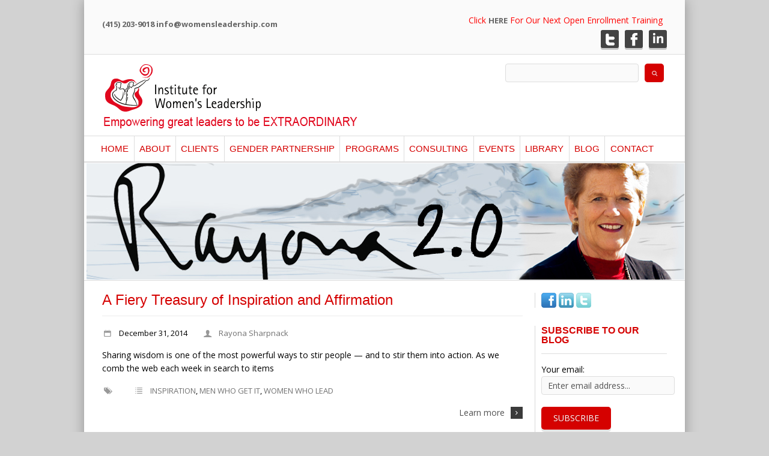

--- FILE ---
content_type: text/html; charset=UTF-8
request_url: https://womensleadership.com/2014/12/
body_size: 91213
content:
<!DOCTYPE html>
<!--[if lt IE 7 ]><html class="ie ie6" lang="en"> <![endif]-->
<!--[if IE 7 ]><html class="ie ie7" lang="en"> <![endif]-->
<!--[if IE 8 ]><html class="ie ie8" lang="en"> <![endif]-->
<!--[if (gte IE 9)|!(IE)]><!--><html lang="en-US"> <!--<![endif]-->
<head>

<!-- Basic Page Needs 
========================================================= -->
<meta charset="UTF-8">
<title>Women&#039;s Leadership December 2014 - Women&#039;s Leadership</title>

<!--[if lt IE 9]>
	<script src="http://html5shim.googlecode.com/svn/trunk/html5.js"></script>
<![endif]-->


<!-- Mobile Specific Metas & Favicons
========================================================= -->
<meta name="viewport" content="width=device-width, initial-scale=1.0, maximum-scale=1.0">
<link rel="shortcut icon" href="http://womensleadership.com/wp-content/uploads/2013/01/logo-favicon1.png">

<!-- WordPress Stuff
========================================================= -->
<link rel="pingback" href="https://womensleadership.com/xmlrpc.php" />

<link href='https://fonts.googleapis.com/css?family=Open+Sans:400,400italic,700,700italic&amp;subset=latin,latin-ext,cyrillic,cyrillic-ext,greek-ext,greek,vietnamese' rel='stylesheet' type='text/css'>
<meta name='robots' content='noindex, follow' />

            <script data-no-defer="1" data-ezscrex="false" data-cfasync="false" data-pagespeed-no-defer data-cookieconsent="ignore">
                var ctPublicFunctions = {"_ajax_nonce":"6f8ec3dc65","_rest_nonce":"b280a50f19","_ajax_url":"\/wp-admin\/admin-ajax.php","_rest_url":"https:\/\/womensleadership.com\/wp-json\/","data__cookies_type":"native","data__ajax_type":"rest","data__bot_detector_enabled":0,"data__frontend_data_log_enabled":1,"cookiePrefix":"","wprocket_detected":false,"host_url":"womensleadership.com","text__ee_click_to_select":"Click to select the whole data","text__ee_original_email":"The complete one is","text__ee_got_it":"Got it","text__ee_blocked":"Blocked","text__ee_cannot_connect":"Cannot connect","text__ee_cannot_decode":"Can not decode email. Unknown reason","text__ee_email_decoder":"CleanTalk email decoder","text__ee_wait_for_decoding":"The magic is on the way!","text__ee_decoding_process":"Please wait a few seconds while we decode the contact data."}
            </script>
        
            <script data-no-defer="1" data-ezscrex="false" data-cfasync="false" data-pagespeed-no-defer data-cookieconsent="ignore">
                var ctPublic = {"_ajax_nonce":"6f8ec3dc65","settings__forms__check_internal":"0","settings__forms__check_external":"0","settings__forms__force_protection":0,"settings__forms__search_test":"1","settings__forms__wc_add_to_cart":0,"settings__data__bot_detector_enabled":0,"settings__sfw__anti_crawler":"0","blog_home":"https:\/\/womensleadership.com\/","pixel__setting":"3","pixel__enabled":true,"pixel__url":"https:\/\/moderate11-v4.cleantalk.org\/pixel\/b2abffc973393f8125c24757848b5b17.gif","data__email_check_before_post":1,"data__email_check_exist_post":0,"data__cookies_type":"native","data__key_is_ok":true,"data__visible_fields_required":true,"wl_brandname":"Anti-Spam by CleanTalk","wl_brandname_short":"CleanTalk","ct_checkjs_key":"15081d8f0a4023dd89d957c201f4933d6debbad2bc06d9f66261fd4c3825dac5","emailEncoderPassKey":"a24869d5244af798e38868411b822a22","bot_detector_forms_excluded":"W10=","advancedCacheExists":true,"varnishCacheExists":false,"wc_ajax_add_to_cart":true}
            </script>
        
	<!-- This site is optimized with the Yoast SEO plugin v19.13 - https://yoast.com/wordpress/plugins/seo/ -->
	<meta property="og:locale" content="en_US" />
	<meta property="og:type" content="website" />
	<meta property="og:title" content="December 2014 - Women&#039;s Leadership" />
	<meta property="og:url" content="https://womensleadership.com/2014/12/" />
	<meta property="og:site_name" content="Women&#039;s Leadership" />
	<script type="application/ld+json" class="yoast-schema-graph">{"@context":"https://schema.org","@graph":[{"@type":"CollectionPage","@id":"https://womensleadership.com/2014/12/","url":"https://womensleadership.com/2014/12/","name":"December 2014 - Women&#039;s Leadership","isPartOf":{"@id":"http://womensleadership.com/#website"},"breadcrumb":{"@id":"https://womensleadership.com/2014/12/#breadcrumb"},"inLanguage":"en-US"},{"@type":"BreadcrumbList","@id":"https://womensleadership.com/2014/12/#breadcrumb","itemListElement":[{"@type":"ListItem","position":1,"name":"Home","item":"http://womensleadership.com/"},{"@type":"ListItem","position":2,"name":"Archives for December 2014"}]},{"@type":"WebSite","@id":"http://womensleadership.com/#website","url":"http://womensleadership.com/","name":"Women&#039;s Leadership","description":"Empowering great leaders to be EXTRAORDINARY","potentialAction":[{"@type":"SearchAction","target":{"@type":"EntryPoint","urlTemplate":"http://womensleadership.com/?s={search_term_string}"},"query-input":"required name=search_term_string"}],"inLanguage":"en-US"}]}</script>
	<!-- / Yoast SEO plugin. -->


<link rel='dns-prefetch' href='//maxcdn.bootstrapcdn.com' />
<link rel="alternate" type="application/rss+xml" title="Women&#039;s Leadership &raquo; Feed" href="https://womensleadership.com/feed/" />
<link rel="alternate" type="application/rss+xml" title="Women&#039;s Leadership &raquo; Comments Feed" href="https://womensleadership.com/comments/feed/" />
		<!-- This site uses the Google Analytics by MonsterInsights plugin v8.11.0 - Using Analytics tracking - https://www.monsterinsights.com/ -->
							<script
				src="//www.googletagmanager.com/gtag/js?id=UA-49420315-1"  data-cfasync="false" data-wpfc-render="false" type="text/javascript" async></script>
			<script data-cfasync="false" data-wpfc-render="false" type="text/javascript">
				var mi_version = '8.11.0';
				var mi_track_user = true;
				var mi_no_track_reason = '';
				
								var disableStrs = [
															'ga-disable-UA-49420315-1',
									];

				/* Function to detect opted out users */
				function __gtagTrackerIsOptedOut() {
					for (var index = 0; index < disableStrs.length; index++) {
						if (document.cookie.indexOf(disableStrs[index] + '=true') > -1) {
							return true;
						}
					}

					return false;
				}

				/* Disable tracking if the opt-out cookie exists. */
				if (__gtagTrackerIsOptedOut()) {
					for (var index = 0; index < disableStrs.length; index++) {
						window[disableStrs[index]] = true;
					}
				}

				/* Opt-out function */
				function __gtagTrackerOptout() {
					for (var index = 0; index < disableStrs.length; index++) {
						document.cookie = disableStrs[index] + '=true; expires=Thu, 31 Dec 2099 23:59:59 UTC; path=/';
						window[disableStrs[index]] = true;
					}
				}

				if ('undefined' === typeof gaOptout) {
					function gaOptout() {
						__gtagTrackerOptout();
					}
				}
								window.dataLayer = window.dataLayer || [];

				window.MonsterInsightsDualTracker = {
					helpers: {},
					trackers: {},
				};
				if (mi_track_user) {
					function __gtagDataLayer() {
						dataLayer.push(arguments);
					}

					function __gtagTracker(type, name, parameters) {
						if (!parameters) {
							parameters = {};
						}

						if (parameters.send_to) {
							__gtagDataLayer.apply(null, arguments);
							return;
						}

						if (type === 'event') {
							
														parameters.send_to = monsterinsights_frontend.ua;
							__gtagDataLayer(type, name, parameters);
													} else {
							__gtagDataLayer.apply(null, arguments);
						}
					}

					__gtagTracker('js', new Date());
					__gtagTracker('set', {
						'developer_id.dZGIzZG': true,
											});
															__gtagTracker('config', 'UA-49420315-1', {"forceSSL":"true"} );
										window.gtag = __gtagTracker;										(function () {
						/* https://developers.google.com/analytics/devguides/collection/analyticsjs/ */
						/* ga and __gaTracker compatibility shim. */
						var noopfn = function () {
							return null;
						};
						var newtracker = function () {
							return new Tracker();
						};
						var Tracker = function () {
							return null;
						};
						var p = Tracker.prototype;
						p.get = noopfn;
						p.set = noopfn;
						p.send = function () {
							var args = Array.prototype.slice.call(arguments);
							args.unshift('send');
							__gaTracker.apply(null, args);
						};
						var __gaTracker = function () {
							var len = arguments.length;
							if (len === 0) {
								return;
							}
							var f = arguments[len - 1];
							if (typeof f !== 'object' || f === null || typeof f.hitCallback !== 'function') {
								if ('send' === arguments[0]) {
									var hitConverted, hitObject = false, action;
									if ('event' === arguments[1]) {
										if ('undefined' !== typeof arguments[3]) {
											hitObject = {
												'eventAction': arguments[3],
												'eventCategory': arguments[2],
												'eventLabel': arguments[4],
												'value': arguments[5] ? arguments[5] : 1,
											}
										}
									}
									if ('pageview' === arguments[1]) {
										if ('undefined' !== typeof arguments[2]) {
											hitObject = {
												'eventAction': 'page_view',
												'page_path': arguments[2],
											}
										}
									}
									if (typeof arguments[2] === 'object') {
										hitObject = arguments[2];
									}
									if (typeof arguments[5] === 'object') {
										Object.assign(hitObject, arguments[5]);
									}
									if ('undefined' !== typeof arguments[1].hitType) {
										hitObject = arguments[1];
										if ('pageview' === hitObject.hitType) {
											hitObject.eventAction = 'page_view';
										}
									}
									if (hitObject) {
										action = 'timing' === arguments[1].hitType ? 'timing_complete' : hitObject.eventAction;
										hitConverted = mapArgs(hitObject);
										__gtagTracker('event', action, hitConverted);
									}
								}
								return;
							}

							function mapArgs(args) {
								var arg, hit = {};
								var gaMap = {
									'eventCategory': 'event_category',
									'eventAction': 'event_action',
									'eventLabel': 'event_label',
									'eventValue': 'event_value',
									'nonInteraction': 'non_interaction',
									'timingCategory': 'event_category',
									'timingVar': 'name',
									'timingValue': 'value',
									'timingLabel': 'event_label',
									'page': 'page_path',
									'location': 'page_location',
									'title': 'page_title',
								};
								for (arg in args) {
																		if (!(!args.hasOwnProperty(arg) || !gaMap.hasOwnProperty(arg))) {
										hit[gaMap[arg]] = args[arg];
									} else {
										hit[arg] = args[arg];
									}
								}
								return hit;
							}

							try {
								f.hitCallback();
							} catch (ex) {
							}
						};
						__gaTracker.create = newtracker;
						__gaTracker.getByName = newtracker;
						__gaTracker.getAll = function () {
							return [];
						};
						__gaTracker.remove = noopfn;
						__gaTracker.loaded = true;
						window['__gaTracker'] = __gaTracker;
					})();
									} else {
										console.log("");
					(function () {
						function __gtagTracker() {
							return null;
						}

						window['__gtagTracker'] = __gtagTracker;
						window['gtag'] = __gtagTracker;
					})();
									}
			</script>
				<!-- / Google Analytics by MonsterInsights -->
		<script type="text/javascript">
window._wpemojiSettings = {"baseUrl":"https:\/\/s.w.org\/images\/core\/emoji\/14.0.0\/72x72\/","ext":".png","svgUrl":"https:\/\/s.w.org\/images\/core\/emoji\/14.0.0\/svg\/","svgExt":".svg","source":{"concatemoji":"https:\/\/womensleadership.com\/wp-includes\/js\/wp-emoji-release.min.js?ver=719b82e3254aaa3d599f17921d26bc4f"}};
/*! This file is auto-generated */
!function(e,a,t){var n,r,o,i=a.createElement("canvas"),p=i.getContext&&i.getContext("2d");function s(e,t){p.clearRect(0,0,i.width,i.height),p.fillText(e,0,0);e=i.toDataURL();return p.clearRect(0,0,i.width,i.height),p.fillText(t,0,0),e===i.toDataURL()}function c(e){var t=a.createElement("script");t.src=e,t.defer=t.type="text/javascript",a.getElementsByTagName("head")[0].appendChild(t)}for(o=Array("flag","emoji"),t.supports={everything:!0,everythingExceptFlag:!0},r=0;r<o.length;r++)t.supports[o[r]]=function(e){if(p&&p.fillText)switch(p.textBaseline="top",p.font="600 32px Arial",e){case"flag":return s("\ud83c\udff3\ufe0f\u200d\u26a7\ufe0f","\ud83c\udff3\ufe0f\u200b\u26a7\ufe0f")?!1:!s("\ud83c\uddfa\ud83c\uddf3","\ud83c\uddfa\u200b\ud83c\uddf3")&&!s("\ud83c\udff4\udb40\udc67\udb40\udc62\udb40\udc65\udb40\udc6e\udb40\udc67\udb40\udc7f","\ud83c\udff4\u200b\udb40\udc67\u200b\udb40\udc62\u200b\udb40\udc65\u200b\udb40\udc6e\u200b\udb40\udc67\u200b\udb40\udc7f");case"emoji":return!s("\ud83e\udef1\ud83c\udffb\u200d\ud83e\udef2\ud83c\udfff","\ud83e\udef1\ud83c\udffb\u200b\ud83e\udef2\ud83c\udfff")}return!1}(o[r]),t.supports.everything=t.supports.everything&&t.supports[o[r]],"flag"!==o[r]&&(t.supports.everythingExceptFlag=t.supports.everythingExceptFlag&&t.supports[o[r]]);t.supports.everythingExceptFlag=t.supports.everythingExceptFlag&&!t.supports.flag,t.DOMReady=!1,t.readyCallback=function(){t.DOMReady=!0},t.supports.everything||(n=function(){t.readyCallback()},a.addEventListener?(a.addEventListener("DOMContentLoaded",n,!1),e.addEventListener("load",n,!1)):(e.attachEvent("onload",n),a.attachEvent("onreadystatechange",function(){"complete"===a.readyState&&t.readyCallback()})),(e=t.source||{}).concatemoji?c(e.concatemoji):e.wpemoji&&e.twemoji&&(c(e.twemoji),c(e.wpemoji)))}(window,document,window._wpemojiSettings);
</script>
<style type="text/css">
img.wp-smiley,
img.emoji {
	display: inline !important;
	border: none !important;
	box-shadow: none !important;
	height: 1em !important;
	width: 1em !important;
	margin: 0 0.07em !important;
	vertical-align: -0.1em !important;
	background: none !important;
	padding: 0 !important;
}
</style>
	<link rel='stylesheet' id='fontello-css' href='https://womensleadership.com/wp-content/themes/energy/framework/css/css/fontello.css?ver=1' type='text/css' media='all' />
<link rel='stylesheet' id='FontAwesome-css' href='https://womensleadership.com/wp-content/themes/energy/framework/css/font-icons/awesome-font/css/font-awesome.min.css?ver=4.1' type='text/css' media='all' />
<link rel='stylesheet' id='rs-plugin-settings-css' href='https://womensleadership.com/wp-content/plugins/revslider/rs-plugin/css/settings.css?ver=4.6.5' type='text/css' media='all' />
<style id='rs-plugin-settings-inline-css' type='text/css'>
.tp-caption a{color:#ff7302;text-shadow:none;-webkit-transition:all 0.2s ease-out;-moz-transition:all 0.2s ease-out;-o-transition:all 0.2s ease-out;-ms-transition:all 0.2s ease-out}.tp-caption a:hover{color:#ffa902}
</style>
<link rel='stylesheet' id='stylesheet-css' href='https://womensleadership.com/wp-content/themes/energy/style.css?ver=1.0' type='text/css' media='all' />
<link rel='stylesheet' id='skeleton-css' href='https://womensleadership.com/wp-content/themes/energy/framework/css/skeleton.css?ver=1' type='text/css' media='all' />
<link rel='stylesheet' id='responsive-css' href='https://womensleadership.com/wp-content/themes/energy/framework/css/responsive.css?ver=1' type='text/css' media='all' />
<link rel='stylesheet' id='wp-block-library-css' href='https://womensleadership.com/wp-includes/css/dist/block-library/style.min.css?ver=719b82e3254aaa3d599f17921d26bc4f' type='text/css' media='all' />
<link rel='stylesheet' id='classic-theme-styles-css' href='https://womensleadership.com/wp-includes/css/classic-themes.min.css?ver=719b82e3254aaa3d599f17921d26bc4f' type='text/css' media='all' />
<style id='global-styles-inline-css' type='text/css'>
body{--wp--preset--color--black: #000000;--wp--preset--color--cyan-bluish-gray: #abb8c3;--wp--preset--color--white: #ffffff;--wp--preset--color--pale-pink: #f78da7;--wp--preset--color--vivid-red: #cf2e2e;--wp--preset--color--luminous-vivid-orange: #ff6900;--wp--preset--color--luminous-vivid-amber: #fcb900;--wp--preset--color--light-green-cyan: #7bdcb5;--wp--preset--color--vivid-green-cyan: #00d084;--wp--preset--color--pale-cyan-blue: #8ed1fc;--wp--preset--color--vivid-cyan-blue: #0693e3;--wp--preset--color--vivid-purple: #9b51e0;--wp--preset--gradient--vivid-cyan-blue-to-vivid-purple: linear-gradient(135deg,rgba(6,147,227,1) 0%,rgb(155,81,224) 100%);--wp--preset--gradient--light-green-cyan-to-vivid-green-cyan: linear-gradient(135deg,rgb(122,220,180) 0%,rgb(0,208,130) 100%);--wp--preset--gradient--luminous-vivid-amber-to-luminous-vivid-orange: linear-gradient(135deg,rgba(252,185,0,1) 0%,rgba(255,105,0,1) 100%);--wp--preset--gradient--luminous-vivid-orange-to-vivid-red: linear-gradient(135deg,rgba(255,105,0,1) 0%,rgb(207,46,46) 100%);--wp--preset--gradient--very-light-gray-to-cyan-bluish-gray: linear-gradient(135deg,rgb(238,238,238) 0%,rgb(169,184,195) 100%);--wp--preset--gradient--cool-to-warm-spectrum: linear-gradient(135deg,rgb(74,234,220) 0%,rgb(151,120,209) 20%,rgb(207,42,186) 40%,rgb(238,44,130) 60%,rgb(251,105,98) 80%,rgb(254,248,76) 100%);--wp--preset--gradient--blush-light-purple: linear-gradient(135deg,rgb(255,206,236) 0%,rgb(152,150,240) 100%);--wp--preset--gradient--blush-bordeaux: linear-gradient(135deg,rgb(254,205,165) 0%,rgb(254,45,45) 50%,rgb(107,0,62) 100%);--wp--preset--gradient--luminous-dusk: linear-gradient(135deg,rgb(255,203,112) 0%,rgb(199,81,192) 50%,rgb(65,88,208) 100%);--wp--preset--gradient--pale-ocean: linear-gradient(135deg,rgb(255,245,203) 0%,rgb(182,227,212) 50%,rgb(51,167,181) 100%);--wp--preset--gradient--electric-grass: linear-gradient(135deg,rgb(202,248,128) 0%,rgb(113,206,126) 100%);--wp--preset--gradient--midnight: linear-gradient(135deg,rgb(2,3,129) 0%,rgb(40,116,252) 100%);--wp--preset--duotone--dark-grayscale: url('#wp-duotone-dark-grayscale');--wp--preset--duotone--grayscale: url('#wp-duotone-grayscale');--wp--preset--duotone--purple-yellow: url('#wp-duotone-purple-yellow');--wp--preset--duotone--blue-red: url('#wp-duotone-blue-red');--wp--preset--duotone--midnight: url('#wp-duotone-midnight');--wp--preset--duotone--magenta-yellow: url('#wp-duotone-magenta-yellow');--wp--preset--duotone--purple-green: url('#wp-duotone-purple-green');--wp--preset--duotone--blue-orange: url('#wp-duotone-blue-orange');--wp--preset--font-size--small: 13px;--wp--preset--font-size--medium: 20px;--wp--preset--font-size--large: 36px;--wp--preset--font-size--x-large: 42px;--wp--preset--spacing--20: 0.44rem;--wp--preset--spacing--30: 0.67rem;--wp--preset--spacing--40: 1rem;--wp--preset--spacing--50: 1.5rem;--wp--preset--spacing--60: 2.25rem;--wp--preset--spacing--70: 3.38rem;--wp--preset--spacing--80: 5.06rem;--wp--preset--shadow--natural: 6px 6px 9px rgba(0, 0, 0, 0.2);--wp--preset--shadow--deep: 12px 12px 50px rgba(0, 0, 0, 0.4);--wp--preset--shadow--sharp: 6px 6px 0px rgba(0, 0, 0, 0.2);--wp--preset--shadow--outlined: 6px 6px 0px -3px rgba(255, 255, 255, 1), 6px 6px rgba(0, 0, 0, 1);--wp--preset--shadow--crisp: 6px 6px 0px rgba(0, 0, 0, 1);}:where(.is-layout-flex){gap: 0.5em;}body .is-layout-flow > .alignleft{float: left;margin-inline-start: 0;margin-inline-end: 2em;}body .is-layout-flow > .alignright{float: right;margin-inline-start: 2em;margin-inline-end: 0;}body .is-layout-flow > .aligncenter{margin-left: auto !important;margin-right: auto !important;}body .is-layout-constrained > .alignleft{float: left;margin-inline-start: 0;margin-inline-end: 2em;}body .is-layout-constrained > .alignright{float: right;margin-inline-start: 2em;margin-inline-end: 0;}body .is-layout-constrained > .aligncenter{margin-left: auto !important;margin-right: auto !important;}body .is-layout-constrained > :where(:not(.alignleft):not(.alignright):not(.alignfull)){max-width: var(--wp--style--global--content-size);margin-left: auto !important;margin-right: auto !important;}body .is-layout-constrained > .alignwide{max-width: var(--wp--style--global--wide-size);}body .is-layout-flex{display: flex;}body .is-layout-flex{flex-wrap: wrap;align-items: center;}body .is-layout-flex > *{margin: 0;}:where(.wp-block-columns.is-layout-flex){gap: 2em;}.has-black-color{color: var(--wp--preset--color--black) !important;}.has-cyan-bluish-gray-color{color: var(--wp--preset--color--cyan-bluish-gray) !important;}.has-white-color{color: var(--wp--preset--color--white) !important;}.has-pale-pink-color{color: var(--wp--preset--color--pale-pink) !important;}.has-vivid-red-color{color: var(--wp--preset--color--vivid-red) !important;}.has-luminous-vivid-orange-color{color: var(--wp--preset--color--luminous-vivid-orange) !important;}.has-luminous-vivid-amber-color{color: var(--wp--preset--color--luminous-vivid-amber) !important;}.has-light-green-cyan-color{color: var(--wp--preset--color--light-green-cyan) !important;}.has-vivid-green-cyan-color{color: var(--wp--preset--color--vivid-green-cyan) !important;}.has-pale-cyan-blue-color{color: var(--wp--preset--color--pale-cyan-blue) !important;}.has-vivid-cyan-blue-color{color: var(--wp--preset--color--vivid-cyan-blue) !important;}.has-vivid-purple-color{color: var(--wp--preset--color--vivid-purple) !important;}.has-black-background-color{background-color: var(--wp--preset--color--black) !important;}.has-cyan-bluish-gray-background-color{background-color: var(--wp--preset--color--cyan-bluish-gray) !important;}.has-white-background-color{background-color: var(--wp--preset--color--white) !important;}.has-pale-pink-background-color{background-color: var(--wp--preset--color--pale-pink) !important;}.has-vivid-red-background-color{background-color: var(--wp--preset--color--vivid-red) !important;}.has-luminous-vivid-orange-background-color{background-color: var(--wp--preset--color--luminous-vivid-orange) !important;}.has-luminous-vivid-amber-background-color{background-color: var(--wp--preset--color--luminous-vivid-amber) !important;}.has-light-green-cyan-background-color{background-color: var(--wp--preset--color--light-green-cyan) !important;}.has-vivid-green-cyan-background-color{background-color: var(--wp--preset--color--vivid-green-cyan) !important;}.has-pale-cyan-blue-background-color{background-color: var(--wp--preset--color--pale-cyan-blue) !important;}.has-vivid-cyan-blue-background-color{background-color: var(--wp--preset--color--vivid-cyan-blue) !important;}.has-vivid-purple-background-color{background-color: var(--wp--preset--color--vivid-purple) !important;}.has-black-border-color{border-color: var(--wp--preset--color--black) !important;}.has-cyan-bluish-gray-border-color{border-color: var(--wp--preset--color--cyan-bluish-gray) !important;}.has-white-border-color{border-color: var(--wp--preset--color--white) !important;}.has-pale-pink-border-color{border-color: var(--wp--preset--color--pale-pink) !important;}.has-vivid-red-border-color{border-color: var(--wp--preset--color--vivid-red) !important;}.has-luminous-vivid-orange-border-color{border-color: var(--wp--preset--color--luminous-vivid-orange) !important;}.has-luminous-vivid-amber-border-color{border-color: var(--wp--preset--color--luminous-vivid-amber) !important;}.has-light-green-cyan-border-color{border-color: var(--wp--preset--color--light-green-cyan) !important;}.has-vivid-green-cyan-border-color{border-color: var(--wp--preset--color--vivid-green-cyan) !important;}.has-pale-cyan-blue-border-color{border-color: var(--wp--preset--color--pale-cyan-blue) !important;}.has-vivid-cyan-blue-border-color{border-color: var(--wp--preset--color--vivid-cyan-blue) !important;}.has-vivid-purple-border-color{border-color: var(--wp--preset--color--vivid-purple) !important;}.has-vivid-cyan-blue-to-vivid-purple-gradient-background{background: var(--wp--preset--gradient--vivid-cyan-blue-to-vivid-purple) !important;}.has-light-green-cyan-to-vivid-green-cyan-gradient-background{background: var(--wp--preset--gradient--light-green-cyan-to-vivid-green-cyan) !important;}.has-luminous-vivid-amber-to-luminous-vivid-orange-gradient-background{background: var(--wp--preset--gradient--luminous-vivid-amber-to-luminous-vivid-orange) !important;}.has-luminous-vivid-orange-to-vivid-red-gradient-background{background: var(--wp--preset--gradient--luminous-vivid-orange-to-vivid-red) !important;}.has-very-light-gray-to-cyan-bluish-gray-gradient-background{background: var(--wp--preset--gradient--very-light-gray-to-cyan-bluish-gray) !important;}.has-cool-to-warm-spectrum-gradient-background{background: var(--wp--preset--gradient--cool-to-warm-spectrum) !important;}.has-blush-light-purple-gradient-background{background: var(--wp--preset--gradient--blush-light-purple) !important;}.has-blush-bordeaux-gradient-background{background: var(--wp--preset--gradient--blush-bordeaux) !important;}.has-luminous-dusk-gradient-background{background: var(--wp--preset--gradient--luminous-dusk) !important;}.has-pale-ocean-gradient-background{background: var(--wp--preset--gradient--pale-ocean) !important;}.has-electric-grass-gradient-background{background: var(--wp--preset--gradient--electric-grass) !important;}.has-midnight-gradient-background{background: var(--wp--preset--gradient--midnight) !important;}.has-small-font-size{font-size: var(--wp--preset--font-size--small) !important;}.has-medium-font-size{font-size: var(--wp--preset--font-size--medium) !important;}.has-large-font-size{font-size: var(--wp--preset--font-size--large) !important;}.has-x-large-font-size{font-size: var(--wp--preset--font-size--x-large) !important;}
.wp-block-navigation a:where(:not(.wp-element-button)){color: inherit;}
:where(.wp-block-columns.is-layout-flex){gap: 2em;}
.wp-block-pullquote{font-size: 1.5em;line-height: 1.6;}
</style>
<link rel='stylesheet' id='cleantalk-public-css-css' href='https://womensleadership.com/wp-content/plugins/cleantalk-spam-protect/css/cleantalk-public.min.css?ver=6.70.1_1766180329' type='text/css' media='all' />
<link rel='stylesheet' id='cleantalk-email-decoder-css-css' href='https://womensleadership.com/wp-content/plugins/cleantalk-spam-protect/css/cleantalk-email-decoder.min.css?ver=6.70.1_1766180329' type='text/css' media='all' />
<link rel='stylesheet' id='woocommerce-layout-css' href='//womensleadership.com/wp-content/plugins/woocommerce/assets/css/woocommerce-layout.css?ver=2.6.8' type='text/css' media='all' />
<link rel='stylesheet' id='woocommerce-smallscreen-css' href='//womensleadership.com/wp-content/plugins/woocommerce/assets/css/woocommerce-smallscreen.css?ver=2.6.8' type='text/css' media='only screen and (max-width: 768px)' />
<link rel='stylesheet' id='woocommerce-general-css' href='//womensleadership.com/wp-content/plugins/woocommerce/assets/css/woocommerce.css?ver=2.6.8' type='text/css' media='all' />
<link rel='stylesheet' id='cff-css' href='https://womensleadership.com/wp-content/plugins/custom-facebook-feed/assets/css/cff-style.min.css?ver=4.3.4' type='text/css' media='all' />
<link rel='stylesheet' id='sb-font-awesome-css' href='https://maxcdn.bootstrapcdn.com/font-awesome/4.7.0/css/font-awesome.min.css?ver=719b82e3254aaa3d599f17921d26bc4f' type='text/css' media='all' />
<link rel='stylesheet' id='column-styles-css' href='https://womensleadership.com/wp-content/plugins/wens-responsive-column-layout-shortcodes/assets/css/style.css?ver=719b82e3254aaa3d599f17921d26bc4f' type='text/css' media='all' />
<link rel='stylesheet' id='tablepress-default-css' href='https://womensleadership.com/wp-content/tablepress-combined.min.css?ver=17' type='text/css' media='all' />
<script type='text/javascript' src='https://womensleadership.com/wp-content/plugins/google-analytics-for-wordpress/assets/js/frontend-gtag.min.js?ver=8.11.0' id='monsterinsights-frontend-script-js'></script>
<script data-cfasync="false" data-wpfc-render="false" type="text/javascript" id='monsterinsights-frontend-script-js-extra'>/* <![CDATA[ */
var monsterinsights_frontend = {"js_events_tracking":"true","download_extensions":"doc,pdf,ppt,zip,xls,docx,pptx,xlsx","inbound_paths":"[]","home_url":"https:\/\/womensleadership.com","hash_tracking":"false","ua":"UA-49420315-1","v4_id":""};/* ]]> */
</script>
<script type='text/javascript' src='https://womensleadership.com/wp-content/plugins/cleantalk-spam-protect/js/apbct-public-bundle_gathering.min.js?ver=6.70.1_1766180329' id='apbct-public-bundle_gathering.min-js-js'></script>
<script type='text/javascript' src='https://womensleadership.com/wp-includes/js/jquery/jquery.min.js?ver=3.6.4' id='jquery-core-js'></script>
<script type='text/javascript' src='https://womensleadership.com/wp-includes/js/jquery/jquery-migrate.min.js?ver=3.4.0' id='jquery-migrate-js'></script>
<script type='text/javascript' src='https://womensleadership.com/wp-content/plugins/revslider/rs-plugin/js/jquery.themepunch.tools.min.js?ver=4.6.5' id='tp-tools-js'></script>
<script type='text/javascript' src='https://womensleadership.com/wp-content/plugins/revslider/rs-plugin/js/jquery.themepunch.revolution.min.js?ver=4.6.5' id='revmin-js'></script>
<script type='text/javascript' src='https://womensleadership.com/wp-content/themes/energy/framework/js/easing.js?ver=1.3' id='easing-js'></script>
<script type='text/javascript' src='https://womensleadership.com/wp-content/themes/energy/framework/js/fitvids.js?ver=1.0' id='fitvids-js'></script>
<link rel="https://api.w.org/" href="https://womensleadership.com/wp-json/" /><link rel="EditURI" type="application/rsd+xml" title="RSD" href="https://womensleadership.com/xmlrpc.php?rsd" />
<link rel="wlwmanifest" type="application/wlwmanifest+xml" href="https://womensleadership.com/wp-includes/wlwmanifest.xml" />

		<script type="text/javascript">
			jQuery(document).ready(function() {
				// CUSTOM AJAX CONTENT LOADING FUNCTION
				var ajaxRevslider = function(obj) {
				
					// obj.type : Post Type
					// obj.id : ID of Content to Load
					// obj.aspectratio : The Aspect Ratio of the Container / Media
					// obj.selector : The Container Selector where the Content of Ajax will be injected. It is done via the Essential Grid on Return of Content
					
					var content = "";

					data = {};
					
					data.action = 'revslider_ajax_call_front';
					data.client_action = 'get_slider_html';
					data.token = '6a3066c921';
					data.type = obj.type;
					data.id = obj.id;
					data.aspectratio = obj.aspectratio;
					
					// SYNC AJAX REQUEST
					jQuery.ajax({
						type:"post",
						url:"https://womensleadership.com/wp-admin/admin-ajax.php",
						dataType: 'json',
						data:data,
						async:false,
						success: function(ret, textStatus, XMLHttpRequest) {
							if(ret.success == true)
								content = ret.data;								
						},
						error: function(e) {
							console.log(e);
						}
					});
					
					 // FIRST RETURN THE CONTENT WHEN IT IS LOADED !!
					 return content;						 
				};
				
				// CUSTOM AJAX FUNCTION TO REMOVE THE SLIDER
				var ajaxRemoveRevslider = function(obj) {
					return jQuery(obj.selector+" .rev_slider").revkill();
				};

				// EXTEND THE AJAX CONTENT LOADING TYPES WITH TYPE AND FUNCTION
				var extendessential = setInterval(function() {
					if (jQuery.fn.tpessential != undefined) {
						clearInterval(extendessential);
						if(typeof(jQuery.fn.tpessential.defaults) !== 'undefined') {
							jQuery.fn.tpessential.defaults.ajaxTypes.push({type:"revslider",func:ajaxRevslider,killfunc:ajaxRemoveRevslider,openAnimationSpeed:0.3});   
							// type:  Name of the Post to load via Ajax into the Essential Grid Ajax Container
							// func: the Function Name which is Called once the Item with the Post Type has been clicked
							// killfunc: function to kill in case the Ajax Window going to be removed (before Remove function !
							// openAnimationSpeed: how quick the Ajax Content window should be animated (default is 0.3)
						}
					}
				},30);
			});
		</script>
		
<!-- Custom CSS Codes
========================================================= -->
	
<style>
	body{ font-family: Open Sans, Arial, Helvetica, sans-serif; font-size: 14px; font-weight: normal; color: #727272;
			
		background-color: #d2d2d2;background-repeat: repeat;		background-attachment: fixed;
		
		}
	h1{ font-family: arial, Arial, Helvetica, sans-serif; font-size: 46px; font-weight: normal; color: #525252; }
	h2{ font-family: arial, Arial, Helvetica, sans-serif; font-size: 36px; font-weight: normal; color: #525252; }
	h3{ font-family: arial, Arial, Helvetica, sans-serif; font-size: 24px; font-weight: normal; color: #525252; }
	h4{ font-family: arial, Arial, Helvetica, sans-serif; font-size: 18px; font-weight: normal; color: #e1081d; }
	h5{ font-family: arial, Arial, Helvetica, sans-serif; font-size: 16px; font-weight: normal; color: #e1081d; }
	h6{ font-family: arial, Arial, Helvetica, sans-serif; font-size: 14px; font-weight: normal; color: #525252; }
	h1 a, h2 a, h3 a, h4 a, h5 a, h6 a, h1 a:visited, h2 a:visited, h3 a:visited, h4 a:visited, h5 a:visited, h6 a:visited  { font-weight: inherit; color: inherit; }
	h1 a:hover, h2 a:hover, h3 a:hover, h4 a:hover, h5 a:hover, h6 a:hover,
	a:hover h1, a:hover h2, a:hover h3, a:hover h4, a:hover h5, a:hover h6 { color: #3b3b3b; }
	
	#header .logo{ margin-top: 15px; margin-bottom: 10px; }
	a, a:visited{ color: #d50100; }
	a:hover,  a:focus{ color: #3b3b3b;}
	
	/* Header ------------------------------------------------------------------------ */  
	
	#header { background: #ffffff; border-bottom: 1px none #d8d8d8;}
	#header #top-bar{ background: #fafafa; color: #777777;}	
	#header .select-menu{ background: #ffffff; }
	#navigation ul li { height: 114px; }
	#navigation ul li a { height: 114px; line-height: 114px; }
	#navigation .sub-menu{ top:114px; }
	#header-searchform{ margin-top: 40px; }
	#header.header4 #header-searchform2 {margin-top: 15px;}
	/* Navigation ------------------------------------------------------------------------ */ 
	
	#navigation ul li a { font-family: arial, Arial, Helvetica, sans-serif; font-size: 18px; font-weight: normal; color: #d50100; }
	#header.header8 #navigation ul li a:hover,
	#navigation ul li a:hover { color: #d50100; }
	#header.header3 #navigation .menu > li.current-menu-item > a,
	#header.header3 #navigation .menu > li.current-menu-item > a:hover,
	#header.header3 #navigation .menu > li.current-page-ancestor > a,
	#header.header3 #navigation .menu > li.current-page-ancestor > a:hover,
	#header.header3 #navigation .menu > li.current-menu-ancestor > a,
	#header.header3 #navigation .menu > li.current-menu-ancestor > a:hover,
	#header.header3 #navigation .menu > li.current-menu-parent > a,
	#header.header3 #navigation .menu > li.current-menu-parent > a:hover,
	#header.header3 #navigation .menu > li.current_page_ancestor > a,
	#header.header3 #navigation .menu > li.current_page_ancestor > a:hover,
	#header.header3 #navigation .menu > li.sfHover > a,
	#header.header3 #navigation .menu > li.sfHover > a:hover,
	#header.header3 #navigation .menu > li > a:hover {
	    background-color: #d50100;
	    color: #fff !important;
	}
	#header.header8 #navigation .menu > li.current-menu-item > a,
	#header.header8 #navigation .menu > li.current-menu-item > a:hover,
	#header.header8 #navigation .menu > li.current-page-ancestor > a,
	#header.header8 #navigation .menu > li.current-page-ancestor > a:hover,
	#header.header8 #navigation .menu > li.current-menu-ancestor > a,
	#header.header8 #navigation .menu > li.current-menu-ancestor > a:hover,
	#header.header8 #navigation .menu > li.current-menu-parent > a,
	#header.header8 #navigation .menu > li.current-menu-parent > a:hover,
	#header.header8 #navigation .menu > li.current_page_ancestor > a,
	#header.header8 #navigation .menu > li.current_page_ancestor > a:hover,
	#header.header8 #navigation .menu > li.sfHover > a,
	#header.header8 #navigation .menu > li.sfHover > a:hover,
	#header.header8 #navigation .menu > li > a:hover,
	#navigation li.current-menu-item a,
	#navigation li.current-menu-item a:hover,
	#navigation li.current-page-ancestor a,
	#navigation li.current-page-ancestor a:hover,
	#navigation li.current-menu-ancestor a,
	#navigation li.current-menu-ancestor a:hover,
	#navigation li.current-menu-parent a,
	#navigation li.current-menu-parent a:hover,
	#navigation li.current_page_ancestor a,
	#navigation li.current_page_ancestor a:hover { color: #d50100; }
	#navigation .sub-menu{ background: #d50100 !important; border-color: #d50100; }
	#navigation .sub-menu:before {border-bottom-color: #d50100;}
	#navigation .sub-menu li a,
	html body #navigation .sub-menu li .sub-menu li a,
	html body #navigation .sub-menu li .sub-menu li .sub-menu li a { font-family: Open Sans, Arial, Helvetica, sans-serif; /* normal Body font for Dropdowns */ font-size: 14px; font-weight: normal; color: #3b3b3b; }
	#navigation .sub-menu li{ border-color: #ffffff; }
	#navigation .sub-menu li a:hover,
	#navigation .sub-menu li.sfHover > a,
	#navigation .sub-menu li.current-menu-parent > a,
	#navigation .sub-menu li .sub-menu li a:hover,
	#navigation .sub-menu li.current-menu-item a,
	#navigation .sub-menu li.current-menu-item a:hover,
	#navigation .sub-menu li.current_page_item a,
	#navigation .sub-menu li.current_page_item a:hover { color: #d50100 !important; }
	#navigation .menu > li > .sub-menu:before { border-bottom-color:  #d50100}
	#navigation .menu > li .sub-menu > li.sfHover:after {border-left-color:  #d50100;}
	#navigation .menu > li .sub-menu > li.sfHover:before {background-color: #d50100;}
	#title {
		background: #f6f6f6;
	    background-image: linear-gradient(bottom, #f6f6f6 0%, #f6f6f6 100%);
	    background-image: -o-linear-gradient(bottom, #f6f6f6 0%, #f6f6f6 100%);
	    background-image: -moz-linear-gradient(bottom, #f6f6f6 0%, #f6f6f6 100%);
	    background-image: -webkit-linear-gradient(bottom, #f6f6f6 0%, #f6f6f6 100%);
	    background-image: -ms-linear-gradient(bottom, #f6f6f6 0%, #f6f6f6 100%);
	    border-bottom: 1px solid #d8d8d8;
	    border-top: 1px solid #d8d8d8;
	}
	#title h1, #alt-title h1 { font-family: arial, Arial, Helvetica, sans-serif; font-size: 24px; font-weight: normal; color: #3b3b3b; }
	#title h2, #alt-title h2, 
	#title #breadcrumbs, #no-title #breadcrumbs, 
	#alt-title #breadcrumbs, #no-title { font-family: arial, Arial, Helvetica, sans-serif; font-size: 13px; font-weight: normal; color: #c6c6c6; }
	#title #breadcrumbs, 
	#alt-title #breadcrumbs { color: #c6c6c6; }
	#title #breadcrumbs a, 
	#alt-title #breadcrumbs a, 
	#no-title #breadcrumbs a { color: #c6c6c6; }
	#title #breadcrumbs a:hover, 
	#alt-title #breadcrumbs a:hover, 
	#no-title #breadcrumbs a:hover { color: #d50100; }
	#sidebar .widget h3 { font: normal 18px arial, Arial, Helvetica, sans-serif; color: #525252; }
	#alt-title .grid, #title .inner {
		padding: ;
        background: rgba(, 0.8);
    }
    #main {
    	background: rgba(255,255,255, 1);
    }	    
	/* Footer ------------------------------------------------------------------------ */  
	
	#footer{ border-top: 10px solid #5f5f5f; }  
	#footer{ border-top-color: #5f5f5f; background: #393939; color:#878787; }
	#footer a{ color:#878787; }
	#footer a:hover{ color:#bebebe; }
	#footer .twitter-list a {color:#bebebe;}
	#footer .widget h3 { font-family: arial, Arial, Helvetica, sans-serif; font-size: 18px; font-weight: normal !important; color: #bebebe !important; border-bottom:1px none #676767; }
	#footer .widget {color: #878787;}
	
	/* Copyright ------------------------------------------------------------------------ */  
	        
	#copyright { background: #222222; color: #777777; }
	#copyright a { color: #d50100; }
	#copyright a:hover { color: #ffffff; }
	    
	/* Forms ------------------------------------------------------------------------ */  
	    
	input[type="text"], input[type="password"], input[type="email"], textarea, select, button, input[type="submit"], input[type="reset"], input[type="button"] { font-family: Open Sans, Arial, Helvetica, sans-serif; font-size: 14px; }
	    
	/* Accent Color ------------------------------------------------------------------------ */ 
	.social-icon a:hover, .social-icons a:hover{background-color: #d50100 !important;}
	::selection, .big_button_green a  { background: #d50100 !important; }
	::-moz-selection { background: #d50100 }
	.tab a.selected h5, .tab a:hover h5 {border-color: #d50100; }
	.highlight, .title a:hover, .post-meta span a:hover { color: #d50100 }
	#filters ul li a.active, #filters ul li a:hover {border-top:2px solid #d50100;}
	.portfolio-item:hover .portfolio-title a h4, .big_green{ color: #d50100 !important;}
	.projects-nav a:hover { background-color: #d50100 }
	
	.post-navigation a:hover, .sidenav li a:hover, 
	.sidenav li.current_page_item a, 
	.sidenav li.current_page_item a:hover { color: #d50100 }

	#back-to-top a:hover, .button, input[type=submit] { background-color: #d50100 }
	.widget_tag_cloud a:hover { background: #d50100; border-color: #d50100; }
	.widget_flickr #flickr_tab a:hover { background: #d50100; border-color: #d50100; }
	.widget_portfolio .portfolio-widget-item .portfolio-pic:hover { background: #d50100; border-color: #d50100; }
	#footer .widget_tag_cloud a:hover,
	#footer .widget_flickr #flickr_tab a:hover,
	#footer .widget_portfolio .portfolio-widget-item .portfolio-pic:hover,
	.flex-direction-nav a:hover { background-color: #d50100 }
	.flex-control-nav li a:hover, .flex-control-nav li a.flex-active{ background: #d50100 }
	a.button.alternative-1 { background: #d50100; border-color: #d50100; }
	.gallery img:hover { background: #d50100; border-color: #d50100 !important; }
	.skillbar .skill-percentage { background: #d50100 }
	.latest-blog .blog-item:hover h4 { color: #d50100 }
	.tp-caption.big_colorbg{ background: #d50100; }
	.tp-caption.medium_colorbg{ background: #d50100; }
	.tp-caption.small_colorbg,
	.latest-blog-list .blog-list-item-date span { background: #d50100; }
	.tp-caption.customfont_color{ color: #d50100; }
	.tp-caption a { color: #d50100; }
	.widget_categories ul li a:hover, #related-posts ul li h5 a:hover { color: #d50100; }
	.tp-leftarrow:hover,
	.tp-rightarrow:hover { background-color: #d50100; }
	.member .member-social{ background-color: rgba(213,1,0,0.7); }
	.portfolio-item .portfolio-pic .portfolio-overlay,
	.portfolio-item-one .portfolio-pic .portfolio-overlay, .overlay {background-color: rgba(213,1,0,0.7);}
	.portfolio-item .portfolio-page-item .portfolio-title a:hover { color: #d50100;}
	.post a.more::after,
	.iconbox a:hover::after, 
	a.more:hover::after {background-color: #3b3b3b;}
	.post a.more:hover,  .iconbox:hover i {color: #d50100;}
	.callout, .description.style-2 {border-left-color:#d50100;}
	.tabset.horizontal .tab a.selected, .tabset.horizontal .tab a:hover { border-top-color:#d50100;}
	.tabset.vertical .tab a.selected, .tabset.vertical .tab a:hover { border-left-color:#d50100;}
	.toggle .toggle-title .status-icon:before {color:#d50100;}
	#header.header6 .logo_bg {background-color: #d50100;}
		
	/*
*  HEADER
*/

.size-auto{
width:100%;
}
#header-searchform2{margin-bottom:10px;}
#header-searchform2 #header-s{margin-bottom:0;}


.tp-leftarrow.default {
    cursor: pointer;
    height: 40px !important;
    margin-left: 0;
    width: 40px !important;
    z-index: 100;
}

.tp-rightarrow.default {
    cursor: pointer;
    height: 40px !important;
    margin-left: 0;
    width: 40px !important;
    z-index: 100;
}



.woocommerce .woocommerce-breadcrumb {
    color: #777;
    display: none;
    font-size: 0.92em;
    margin: 0 0 1em;
    padding: 0;
}

.call-us {
clear: both;
text-align: right;
}

.call-us {
    clear: both;
    text-align: left;
}

#alt-title h1 {
    color: #c00000;
    font-family: Arial,Helvetica,sans-serif;
    font-size: 20px;
    font-weight: bold;
    padding-left: 0;
    text-transform: uppercase;
    display:none !important;
}

.pullquote {
    background-color: #e5e5e5;
    margin: 20px 0 !important;
    width: 240px;
}

.pullquote.align-left {
    border-left: 2px solid #c00000;
    float: left;
    margin-right: 20px !important;
    padding: 10px 10px 10px 20px !important;
}

.pullquote.align-right {
    border-right: 2px solid #c00000;
    float: right;
    margin-left: 5px !important;
    padding: 10px 20px 10px 10px !important;
}

.woocommerce .col2-set .col-2, .woocommerce-page .col2-set .col-2 {
    float: left;
    padding-top: 20px;
    width: 48%;
}


.woocommerce a.button:disabled, .woocommerce a.button.disabled, .woocommerce button.button:disabled, .woocommerce button.button.disabled, .woocommerce input.button:disabled, .woocommerce input.button.disabled, .woocommerce #respond input#submit:disabled, .woocommerce #respond input#submit.disabled, .woocommerce #content input.button:disabled, .woocommerce #content input.button.disabled, .woocommerce-page a.button:disabled, .woocommerce-page a.button.disabled, .woocommerce-page button.button:disabled, .woocommerce-page button.button.disabled, .woocommerce-page input.button:disabled, .woocommerce-page input.button.disabled, .woocommerce-page #respond input#submit:disabled, .woocommerce-page #respond input#submit.disabled, .woocommerce-page #content input.button:disabled, .woocommerce-page #content input.button.disabled {
    background: none repeat scroll 0 0 #89517F;
    border: 1px solid #DFDBDF;
    box-shadow: none;
    color: #FFFFFF;
    cursor: not-allowed;
}


.wp-caption {
    margin-bottom: 0 !important;
    padding-top: 5px;
    text-align: center;
    width: auto !important;
}


.woocommerce div.product form.cart .variations select, .woocommerce #content div.product form.cart .variations select, .woocommerce-page div.product form.cart .variations select, .woocommerce-page #content div.product form.cart .variations select {
    float: left;
    width: auto;
}


.woocommerce .woocommerce-result-count, .woocommerce-page .woocommerce-result-count {
    margin-bottom: 1em;
    margin-left: 10px !important;
    margin-right: 0;
    margin-top: 0;
}
input[type="text"], input[type="password"], input[type="email"], textarea, select {
    color: #555555;

}



.woocommerce ul.products li.product a img, .woocommerce-page ul.products li.product a img {
    box-shadow: 0 1px 2px 0 rgba(0, 0, 0, 0.3);
    display: block;
    height: auto;
    margin: 0 0 8px 20px;
    transition: all 0.2s ease-in-out 0s;
    width: auto;
}

.woocommerce ul.products li.product h3, .woocommerce-page ul.products li.product h3 {
    font-size: 1em;
    margin: 0 0 0 20px;
    padding: 0.5em 0;
}

.woocommerce table.cart img, .woocommerce #content table.cart img, .woocommerce-page table.cart img, .woocommerce-page #content table.cart img {
    height: 30px;
    width: 50px;
}


.woocommerce ul.products li.product .price, .woocommerce-page ul.products li.product .price {
    color: #85AD74;
    display: block;
    font-weight: normal;
    margin-bottom: 0.5em;
    margin-left: 20px;
}


.woocommerce ul.products li.product a, .woocommerce-page ul.products li.product a {
    margin-left: 20px;
    text-decoration: none;
}

.woocommerce table.cart td.actions .coupon .input-text, .woocommerce #content table.cart td.actions .coupon .input-text, .woocommerce-page table.cart td.actions .coupon .input-text, .woocommerce-page #content table.cart td.actions .coupon .input-text {
    -moz-box-sizing: border-box;
    border: 1px solid #DFDBDF;
    box-shadow: 0 1px 4px 0 rgba(0, 0, 0, 0.1) inset;
    float: left;
    line-height: 1em;
    margin: 0 4px 0 0;
    outline: 0 none;
    padding: 6px 6px 5px;
    width: auto;
}

.woocommerce div.product .product_title, .woocommerce #content div.product .product_title, .woocommerce-page div.product .product_title, .woocommerce-page #content div.product .product_title {
    clear: none;
    font-size: 27px !important;
    font: Arial !important;
    margin-top: 0;
    padding: 0;
}

.woocommerce div.product .woocommerce-tabs .panel, .woocommerce #content div.product .woocommerce-tabs .panel, .woocommerce-page div.product .woocommerce-tabs .panel, .woocommerce-page #content div.product .woocommerce-tabs .panel {
    margin-bottom: 2em;
    margin-right: 0;
    margin-top: 0;
    padding-left: 10px;
}

.woocommerce div.product div.images img, .woocommerce #content div.product div.images img, .woocommerce-page div.product div.images img, .woocommerce-page #content div.product div.images img {
    box-shadow: 0 1px 2px 0 rgba(0, 0, 0, 0.3);
    display: block;
    height: auto;
    transition: all 0.2s ease-in-out 0s;
    max-width: 400px !important;
    margin-left: 30px;
}


.woocommerce div.product, .woocommerce #content div.product, .woocommerce-page div.product, .woocommerce-page #content div.product {
    margin: 20px;
    position: relative;
}

.woocommerce .woocommerce-breadcrumb a, .woocommerce-page .woocommerce-breadcrumb a {
    color: #777777;
    padding-left: 20px;
}

.woocommerce div.product span.price, .woocommerce div.product p.price, .woocommerce #content div.product span.price, .woocommerce #content div.product p.price, .woocommerce-page div.product span.price, .woocommerce-page div.product p.price, .woocommerce-page #content div.product span.price, .woocommerce-page #content div.product p.price {
    color: #C00000;
    font-size: 1.25em;
}


.woocommerce .quantity input.qty, .woocommerce #content .quantity input.qty, .woocommerce-page .quantity input.qty, .woocommerce-page #content .quantity input.qty {
    -moz-border-bottom-colors: none;
    -moz-border-left-colors: none;
    -moz-border-right-colors: none;
    -moz-border-top-colors: none;
    border-color: #C7C0C7 #999999 #C7C0C7 #C7C0C7;
    border-image: none;
    border-radius: 2px 0 0 2px;
    border-style: solid;
    border-width: 1px;
    box-shadow: 0 0 2px 0 #F7F6F7 inset;
    float: left;
    font-weight: bold;
    height: 28px;
    padding: 0;
    text-align: center;
    width: 40px;
}

form label {
    float: left;
    padding-right: 6px;
    width: auto;
}

.woocommerce .quantity .minus, .woocommerce #content .quantity .minus, .woocommerce-page .quantity .minus, .woocommerce-page #content .quantity .minus {
    border-top-left-radius: 0;
    border-top-right-radius: 0;
    bottom: 0;
    padding-left: 3px;
    right: 0;
}


.woocommerce #content div.product div.summary, .woocommerce div.product div.summary, .woocommerce-page #content div.product div.summary, .woocommerce-page div.product div.summary {
    float: left;
    width: 48%;
}


.woocommerce .woocommerce-breadcrumb a, .woocommerce-page .woocommerce-breadcrumb a {
    color: #777777;
    display: none;
    padding-left: 20px;
}

#li {
     padding-top: 5px;
}

h3 {
    color: #d50100 !important;
    line-height: 28px;
    padding-top: 0px;
}

.one_half, .one_third, .two_third, .three_fourth, .one_fourth, .one_fifth, .two_fifth, .three_fifth, .four_fifth, .one_sixth, .five_sixth, .one_seventh {
    float: left;
    margin-bottom: 18px;
    margin-right: 2%! important;
    position: relative;
}


.text-thumbnail-pointer .thumbnail.over .thumbnail-title, .text-thumbnail-pointer .thumbnail.select .thumbnail-title {
    text-decoration: none;
}

#header.header4 #navigation ul li:first-child a {
    border-left: 0 none! important;
}

#header.header4 #navigation ul {
    float: none !important;
    margin-left: -10px;
    text-align: center;
    width: 1000px;
}


#header.header4 #navigation ul li a {
    height: auto !important;
    line-height: 1.5em !important;
    margin: 0 25px 0 0 !important;
    padding: 10px 0;
    text-align: left;
}

#header.header4 #navigation .sub-menu {
    left: 0;
    top: 48px;
    width: 100px;
}


#navigation .sub-menu li a, html body #navigation .sub-menu li .sub-menu li a, html body #navigation .sub-menu li .sub-menu li .sub-menu li a {
    border: medium none !important;
    color: #d50100;
    display: block;
    font-weight: normal !important;
    height: auto;
    line-height: 42px;
    margin: 0;
    padding: 0;
    width: 170px;
}

#navigation ul li {
    float: left! important;
    position: relative;
}



#navigation .menu > li .sub-menu > li.sfHover:before {
    background-color: #d50100;
}
#navigation .menu > li .sub-menu > li.sfHover:before {
    background-color: #d50100;
    content: "";
    height: 100%;
    position: absolute;
    right: -1px;
    top: 0;
    width: 2px;
    z-index: 100;
}
#navigation .menu > li .sub-menu > li.sfHover:after {
    border-left-color: #d50100;
}
#navigation .menu > li .sub-menu > li.sfHover:after {
    border-bottom: 5px solid rgba(0, 0, 0, 0);
    border-left: 6px solid #d50100;
    border-top: 5px solid rgba(0, 0, 0, 0);
    content: "";
    height: 0;
    margin-top: -4px;
    position: absolute;
    right: -7px;
    top: 50%;
    width: 0;
    z-index: 9999;
}
#header.header4 #navigation ul li {
    display: inline-block !important;
    height: auto !important;
    position: relative;
}
.top_center_sidebar .widget{margin-bottom:0;
border-left:0}
.top_center_sidebar{text-align:center;margin-top:12px}
#top-bar .call-us{padding-top:32px !important}
.social-icons.top-icons{margin-top:23px}

#header.header4 #navigation ul.menu > li > a {
    border-bottom: 0 solid #DDDDDD;
    border-left: 1px solid #DDDDDD;
    display: inline-block;
    float: left;
    height: auto !important;
    line-height: 1.5em !important;
    margin: 0 !important;
    padding: 10px 8.3px! important;
    text-transform: uppercase;
    font-size: 15px! important;
}


#sidebar {
    padding-top: 0! important;
}

p {
    margin: 0 6px 15px 0 !important;
}

#sidebar .widget h3 {
    color: #d50100;
    font: bold 16px arial,Arial,Helvetica,sans-serif;
    text-transform: uppercase;
}


#alt-title .grid {
    background: none repeat scroll 0 0 rgba(0, 0, 0, 0) !important;
    border-bottom: medium none !important;
    border-top: medium none !important;
    padding: 89px 0 !important;
}


#title h2, #alt-title h2, #title #breadcrumbs, #no-title #breadcrumbs, #alt-title #breadcrumbs, #no-title {
    color: #999999;
    display: none !important;
}


.one_fourth {
    width: 22.8%;
}

#copyright .copyright-text {
    color: #FFFFFF;
    padding: 20px;
}

#footer {
    padding: 0px 0;
}



html, body, div {
    border: 0 none;
    color: #000000;
    font: Arial;
    margin: 0;
    padding: 0;
    vertical-align: baseline;
    font-size: 14px;
}


#top-bar .call-us {
    font-size: 13px;
    line-height: 16px;
    padding: 12px 0 8px;
    font-weight: bold;
    color: #666666;
}



strong {
    font-weight: bold !important;
}


#page-wrap {
    padding: 20px 0;
}


    #title #breadcrumbs {
        font-size: 13px;
        text-align: right;
        color: #c6c6c6;
        line-height: 28px;
        padding: 0;
        margin: 0;
        display: none;
    }

#title h1, #alt-title h1 {
    color: #3B3B3B;
    font-family: Arial,Helvetica,sans-serif;
    font-size: 20px;
    font-weight: bold;
    text-transform: uppercase;
}

#page-wrap {
    padding: 20px 10px;
}


#title h1, #alt-title h1 {
    color: #3B3B3B;
    font-family: Arial,Helvetica,sans-serif;
    font-size: 20px;
    font-weight: bold;
    padding-left: 0px;
    text-transform: uppercase;
}


#title .inner {
    background-color: #FAFAFA;
    border-bottom: 1px solid #FFFFFF;
    border-top: 1px solid #FFFFFF;
    padding-bottom: 0;
    padding-top: 12px;
}

#header .logo img {
    height: auto;
    margin-left: 0px;
    max-width: 1000px;
}


form label {
    float: left;
    margin-top: 0px;
    width: auto;
}


select {
    padding: 5px;
    width: 365px;
}




#header.header4 #navigation {
    border-top: 1px solid #DDDDDD;
    border-bottom: 1px solid #dddddd;
}

.tp-thumbs img {
    border-top: 8px solid #FF0000;
    width: 100%;
}

.tp-leftarrow.default {
    cursor: pointer;
    height: 30px;
    margin-left: 0;
    width: 30px;
    z-index: 100;
}

.tp-rightarrow.default {
    cursor: pointer;
    height: 30px;
    margin-left: 0;
    width: 30px;
    z-index: 100;
}



blockquote {
    background-color: #FAFAFA;
    border-left: 2px solid #A2C852;
    margin: 0px 40px 20px 0px;
    padding: 0;
}



#title #breadcrumbs a, #alt-title #breadcrumbs a, #no-title #breadcrumbs a {
    color: #C6C6C6;
    display: none;
}

.icon-right-open-mini:before {
    content: "";
    display: none;
}

#title #breadcrumbs, #alt-title #breadcrumbs {
display:none;
    }


#title h2, #alt-title h2, #title #breadcrumbs, #no-title #breadcrumbs, #alt-title #breadcrumbs, #no-title {
    color: #999999;
}




h3 {
   color: #d50100 !important;

}

#sidebar .widget, .widget {
    border-left: 1px solid #d8d8d8;
    color: #888888;
    margin-bottom: 30px;
    padding-left: 10px;
}

#top-bar .social-icons .widget  {
border:0px; display:inline-block; margin-bottom:0;
}
#top-bar .social-icons .widget p {margin:0 0 5px !important;}
#top-bar .social-icons .widget p a {
color: #666; font-size: 13px; font-weight: bold; line-height: 16px;
}
#top-bar .social-icons .widget p a:hover {
background:none !important; color: #d50100 ;
}

@media only screen and (max-width:980px) {
#top-bar .call-us{padding-top:23px !important;text-align:center;}
}

@media only screen and (max-width:980px) and (min-width:783px) {
#top-bar .social-icons{margin-top: 10px; text-align:center;}
#top-bar .social-icons .widget {display: block;}
}

@media only screen and (max-width:782px) {
#top-bar .social-icons{margin-top: 0; text-align:center;}
#top-bar .social-icons .widget {display: block;}
#top-bar .social-icons ul{display: inline-block; float: none;}
}

@media only screen and (max-width:780px) {

#top-bar{text-align:center}
.social-icons.top-icons{margin-top:0px}
}

	
</style>

		<style type="text/css" id="wp-custom-css">
			

/* Custom Facebook Feed */
#cff .cff-author {     clear: both;     float: left;     line-height: 1.2;     margin: 0;     padding: 0;     width: 100%; }
/* Custom Facebook Feed - End */		</style>
		</head>

<body class="archive date">
	<div id="main" class="boxed">
	<div id="top-bar">
	<div class="container">
				<div class="six columns">
			<div class="call-us">(415) 203-9018   info@womensleadership.com  </div>
		</div>
										<div class="four columns top_center_sidebar">
								<div id="black-studio-tinymce-40" class="widget-1 last widget widget_black_studio_tinymce"><div class="textwidget"></div></div>									</div>
								    
    
		<div class="six columns pull-right">
			<div class="social-icons top-icons clearfix">
        <div id="black-studio-tinymce-47" class="widget-1 last widget widget_black_studio_tinymce"><div class="textwidget"><p style="text-align: center;"><span style="color: #ff0000;">Click</span> <a href="/women-leading-change">HERE</a> <span style="color: #ff0000;">For Our Next Open Enrollment Training</span></p>
</div></div>				<ul class="alignright no-margin">
											<li class="social-twitter light"><a href="http://www.twitter.com/RayonaSharpnack" target="_blank" title="Twitter">Twitter</a></li>
																															<li class="social-facebook light"><a href="http://www.facebook.com/pages/Redwood-City-CA/Institute-for-Womens-Leadership/103045289731204#!/pages/Redwood-City-CA/Institute-for-Womens-Leadership/103045289731204?v=wall" target="_blank" title="Facebook">Facebook</a></li>
																															<li class="social-linkedin light"><a href="http://www.linkedin.com/groups?gid=2889241&goback=%2Evpf_23978916_1_hQUu_name_*1_Rayona_Sharpnack&trk=NUS_UNIU-ngroup" target="_blank" title="LinkedIn">LinkedIn</a></li>
																																																																</ul>
			</div>
		</div>
	</div>
</div>
<header id="header" class="header4 clearfix">
	<div class="container">
		<div class="eight columns">
			<div class="logo">
									<a href="https://womensleadership.com/"><img src="http://womensleadership.com/wp-content/uploads/2014/03/iwl-logo.png" alt="Women&#039;s Leadership" class="logo_standard" /></a>
							</div>
		</div>
		<div class="eight columns">
			
				<form action="https://womensleadership.com/" id="header-searchform2" method="get">
				        <input type="text" id="header-s" name="s" value="" autocomplete="off" />
				        <button type="submit" id="header-searchsubmit" class="button small"><i class="icon-search"></i></button>
				</form>
			
		</div>
	</div>
	<div id="navigation">
		<div class="container">
			<div class="sixteen columns">		
				<div class="menu-primary-container"><ul id="nav" class="menu"><li id="menu-item-1500" class="menu-item menu-item-type-post_type menu-item-object-page menu-item-home menu-item-1500"><a href="https://womensleadership.com/">Home</a></li>
<li id="menu-item-2160" class="menu-item menu-item-type-post_type menu-item-object-page menu-item-has-children menu-item-2160"><a href="https://womensleadership.com/about-us/">About</a>
<ul class="sub-menu">
	<li id="menu-item-2547" class="menu-item menu-item-type-post_type menu-item-object-page menu-item-2547"><a href="https://womensleadership.com/about-us/">What We Do</a></li>
	<li id="menu-item-1907" class="menu-item menu-item-type-post_type menu-item-object-page menu-item-1907"><a href="https://womensleadership.com/what-is-leading-from-context/">What Is Leading by Context</a></li>
	<li id="menu-item-1553" class="menu-item menu-item-type-post_type menu-item-object-page menu-item-1553"><a href="https://womensleadership.com/rayona-sharpnack/">Rayona Sharpnack, Founder &#038; CEO</a></li>
	<li id="menu-item-24230" class="menu-item menu-item-type-post_type menu-item-object-page menu-item-24230"><a href="https://womensleadership.com/keynote-speaking/">Keynote Speaking</a></li>
	<li id="menu-item-2159" class="menu-item menu-item-type-post_type menu-item-object-page menu-item-2159"><a href="https://womensleadership.com/our-team/">Our Team</a></li>
	<li id="menu-item-1653" class="menu-item menu-item-type-post_type menu-item-object-page menu-item-1653"><a href="https://womensleadership.com/in-the-media/">In the Media</a></li>
</ul>
</li>
<li id="menu-item-1873" class="menu-item menu-item-type-post_type menu-item-object-page menu-item-has-children menu-item-1873"><a href="https://womensleadership.com/our-clients/">Clients</a>
<ul class="sub-menu">
	<li id="menu-item-2354" class="menu-item menu-item-type-post_type menu-item-object-page menu-item-2354"><a href="https://womensleadership.com/our-clients/">Our Clients</a></li>
	<li id="menu-item-1650" class="menu-item menu-item-type-post_type menu-item-object-page menu-item-1650"><a href="https://womensleadership.com/our-affiliations/">Our Affiliations</a></li>
</ul>
</li>
<li id="menu-item-23995" class="menu-item menu-item-type-post_type menu-item-object-page menu-item-has-children menu-item-23995"><a href="https://womensleadership.com/gender-partnership/">Gender Partnership</a>
<ul class="sub-menu">
	<li id="menu-item-23999" class="menu-item menu-item-type-custom menu-item-object-custom menu-item-23999"><a href="/gender-partnership/">Choice of Programs</a></li>
	<li id="menu-item-24892" class="menu-item menu-item-type-post_type menu-item-object-page menu-item-24892"><a href="https://womensleadership.com/gender-partnership/gender-partnership-dialogues/">Gender Partnership Dialogues</a></li>
	<li id="menu-item-24175" class="menu-item menu-item-type-post_type menu-item-object-page menu-item-24175"><a href="https://womensleadership.com/gender-partnership-diagnostic/">Gender Partnership Diagnostic</a></li>
	<li id="menu-item-23997" class="menu-item menu-item-type-post_type menu-item-object-page menu-item-23997"><a href="https://womensleadership.com/gender-partnership-everywhere/">Gender Partnership Everywhere</a></li>
	<li id="menu-item-23998" class="menu-item menu-item-type-post_type menu-item-object-page menu-item-23998"><a href="https://womensleadership.com/gender-partnership-intensive/">Gender Partnership Intensive</a></li>
</ul>
</li>
<li id="menu-item-1649" class="menu-item menu-item-type-post_type menu-item-object-page menu-item-has-children menu-item-1649"><a href="https://womensleadership.com/our-programs/">Programs</a>
<ul class="sub-menu">
	<li id="menu-item-2357" class="menu-item menu-item-type-custom menu-item-object-custom menu-item-2357"><a href="/our-programs/">Programs</a></li>
	<li id="menu-item-1902" class="menu-item menu-item-type-post_type menu-item-object-page menu-item-1902"><a href="https://womensleadership.com/women-leading-change/">Women Leading Change</a></li>
	<li id="menu-item-2029" class="menu-item menu-item-type-post_type menu-item-object-page menu-item-2029"><a href="https://womensleadership.com/partners-leading-change/">Partners Leading Change</a></li>
	<li id="menu-item-1889" class="menu-item menu-item-type-post_type menu-item-object-page menu-item-1889"><a href="https://womensleadership.com/executives-leading-sustainable-change/">Executives Leading Sustainable Change</a></li>
	<li id="menu-item-2058" class="menu-item menu-item-type-post_type menu-item-object-page menu-item-2058"><a href="https://womensleadership.com/trade-up-workshops/">Trade Up! Workshop</a></li>
	<li id="menu-item-2028" class="menu-item menu-item-type-post_type menu-item-object-page menu-item-2028"><a href="https://womensleadership.com/high-performance-workshops/">High-Performance Workshops</a></li>
	<li id="menu-item-2027" class="menu-item menu-item-type-post_type menu-item-object-page menu-item-2027"><a href="https://womensleadership.com/gamechangers/">GameChangers</a></li>
</ul>
</li>
<li id="menu-item-2460" class="menu-item menu-item-type-post_type menu-item-object-page menu-item-has-children menu-item-2460"><a href="https://womensleadership.com/consulting-executive-coaching/">Consulting</a>
<ul class="sub-menu">
	<li id="menu-item-1648" class="menu-item menu-item-type-post_type menu-item-object-page menu-item-1648"><a href="https://womensleadership.com/consulting-executive-coaching/">Consulting &#038; Executive Coaching</a></li>
</ul>
</li>
<li id="menu-item-2222" class="menu-item menu-item-type-post_type menu-item-object-page menu-item-has-children menu-item-2222"><a href="https://womensleadership.com/calendar/">Events</a>
<ul class="sub-menu">
	<li id="menu-item-1647" class="menu-item menu-item-type-post_type menu-item-object-page menu-item-1647"><a href="https://womensleadership.com/calendar/">Calendar</a></li>
	<li id="menu-item-2973" class="menu-item menu-item-type-post_type menu-item-object-page menu-item-2973"><a href="https://womensleadership.com/past-events/">Past Events</a></li>
</ul>
</li>
<li id="menu-item-2463" class="menu-item menu-item-type-post_type menu-item-object-page menu-item-has-children menu-item-2463"><a href="https://womensleadership.com/ultimate-leadership-library/">Library</a>
<ul class="sub-menu">
	<li id="menu-item-1644" class="menu-item menu-item-type-post_type menu-item-object-page menu-item-has-children menu-item-1644"><a href="https://womensleadership.com/ultimate-leadership-library/">Ultimate Leadership Library</a>
	<ul class="sub-menu">
		<li id="menu-item-2541" class="menu-item menu-item-type-post_type menu-item-object-page menu-item-2541"><a href="https://womensleadership.com/rayonas-books/">Rayona&#8217;s Books</a></li>
		<li id="menu-item-24986" class="menu-item menu-item-type-post_type menu-item-object-page menu-item-24986"><a href="https://womensleadership.com/best-practices-in-gender-partnership/">Best Practices in Gender Partnership</a></li>
		<li id="menu-item-2386" class="menu-item menu-item-type-post_type menu-item-object-page menu-item-2386"><a href="https://womensleadership.com/coaching-tips/">Coaching Tips</a></li>
		<li id="menu-item-2407" class="menu-item menu-item-type-post_type menu-item-object-page menu-item-2407"><a href="https://womensleadership.com/videos-podcasts/">Videos &#038; Podcasts</a></li>
		<li id="menu-item-1643" class="menu-item menu-item-type-post_type menu-item-object-page menu-item-1643"><a href="https://womensleadership.com/ultimate-leadership-library/links-to-resources/">Links to Resources</a></li>
	</ul>
</li>
	<li id="menu-item-2552" class="menu-item menu-item-type-post_type menu-item-object-page menu-item-2552"><a href="https://womensleadership.com/alumni-newsletter-archives/">Alumni Newsletter Archives</a></li>
</ul>
</li>
<li id="menu-item-3455" class="menu-item menu-item-type-custom menu-item-object-custom menu-item-3455"><a href="/rayonas-blog">Blog</a></li>
<li id="menu-item-1474" class="menu-item menu-item-type-post_type menu-item-object-page menu-item-has-children menu-item-1474"><a href="https://womensleadership.com/contact-us/">Contact</a>
<ul class="sub-menu">
	<li id="menu-item-2356" class="menu-item menu-item-type-post_type menu-item-object-page menu-item-2356"><a href="https://womensleadership.com/contact-us/">Contact</a></li>
	<li id="menu-item-1652" class="menu-item menu-item-type-post_type menu-item-object-page menu-item-1652"><a href="https://womensleadership.com/media-kit/">Media Kit</a></li>
</ul>
</li>
</ul></div>			</div>
		</div>
	</div>
</header>		
<!-- Title Bar -->	

	<div id="alt-title" class="post-thumbnail" style="background-image:url( http://womensleadership.com/wp-content/uploads/2014/03/Rayona-Blog-Banner.jpg );">
				<div class="grid">
					<div class="container">
						<div class="nine columns">
															<h1>Archive for December, 2014</h1>

																					<div id="breadcrumbs">
								<div id="crumbs"><a href="https://womensleadership.com">Home</a>  <i class="icon-right-open-mini"></i>  <a href="https://womensleadership.com/2014/">2014</a>  <i class="icon-right-open-mini"></i>  <span class="current">December</span></div>							</div>
													</div>
											</div>
				</div>
			</div>
<!-- End: Title Bar -->


<div id="page-wrap" class="container">
	
	<div id="content" class="sidebar-right twelve columns blog blog-large">
	
					
			
<div class="post clearfix">
	<h3 class="title"><a href="https://womensleadership.com/fiery-treasury-inspiration-affirmation/" title="Permalink to A Fiery Treasury of Inspiration and Affirmation" rel="bookmark">A Fiery Treasury of Inspiration and Affirmation</a></h3>
	<div class="post-meta"><span class="meta-date"><i class="icon-calendar"></i><time datetime="2026-01-19T09:42:38+00:00" class="updated">December 31, 2014</time></span><span class="meta-author"><i class="icon-user-1"></i><a href="https://womensleadership.com/author/rsharpnack/" title="View all posts by Rayona Sharpnack">Rayona Sharpnack</a></span>
	</div>
		<div class="post-content">
		<div class="post-excerpt"><p>Sharing wisdom is one of the most powerful ways to stir people &#8212; and to stir them into action. As we comb the web each week in search to items</p>
</div>
		<div class="post-meta"><span class="meta-tags"><i class="icon-tags"></i></span><span class="meta-category"><i class="icon-list"></i><a href="https://womensleadership.com/blog/inspiration/" rel="category tag">INSPIRATION</a>, <a href="https://womensleadership.com/blog/men-who-get-it/" rel="category tag">MEN WHO GET IT</a>, <a href="https://womensleadership.com/blog/women-who-leader/" rel="category tag">WOMEN WHO LEAD</a></span>

	</div>
					<div class="post-more"><a href="https://womensleadership.com/fiery-treasury-inspiration-affirmation/" class="more" title="Permalink to A Fiery Treasury of Inspiration and Affirmation" rel="bookmark">Learn more</a></div>
			</div>
	<div class="clear"></div>

</div>

	
					
			
<div class="post clearfix">
	<h3 class="title"><a href="https://womensleadership.com/two-great-pieces-to-read-now/" title="Permalink to Two Great Pieces I Want You to Read. Now." rel="bookmark">Two Great Pieces I Want You to Read. Now.</a></h3>
	<div class="post-meta"><span class="meta-date"><i class="icon-calendar"></i><time datetime="2026-01-19T09:42:38+00:00" class="updated">December 17, 2014</time></span><span class="meta-author"><i class="icon-user-1"></i><a href="https://womensleadership.com/author/rsharpnack/" title="View all posts by Rayona Sharpnack">Rayona Sharpnack</a></span>
	</div>
		<div class="post-content">
		<div class="post-excerpt"><p>If you have worked or trained or even played tennis with me, you know I&#8217;m not shy about what I want. Just the opposite. Really, what&#8217;s the point of wanting</p>
</div>
		<div class="post-meta"><span class="meta-tags"><i class="icon-tags"></i></span><span class="meta-category"><i class="icon-list"></i><a href="https://womensleadership.com/blog/gender-partnership/" rel="category tag">GENDER PARTNERSHIP</a>, <a href="https://womensleadership.com/blog/inspiration/" rel="category tag">INSPIRATION</a>, <a href="https://womensleadership.com/blog/men-who-get-it/" rel="category tag">MEN WHO GET IT</a>, <a href="https://womensleadership.com/blog/women-who-leader/" rel="category tag">WOMEN WHO LEAD</a></span>

	</div>
					<div class="post-more"><a href="https://womensleadership.com/two-great-pieces-to-read-now/" class="more" title="Permalink to Two Great Pieces I Want You to Read. Now." rel="bookmark">Learn more</a></div>
			</div>
	<div class="clear"></div>

</div>

	
					
			
<div class="post clearfix">
	<h3 class="title"><a href="https://womensleadership.com/woman-baby-board/" title="Permalink to Woman With BABY ON BOARD" rel="bookmark">Woman With BABY ON BOARD</a></h3>
	<div class="post-meta"><span class="meta-date"><i class="icon-calendar"></i><time datetime="2026-01-19T09:42:38+00:00" class="updated">December 10, 2014</time></span><span class="meta-author"><i class="icon-user-1"></i><a href="https://womensleadership.com/author/rsharpnack/" title="View all posts by Rayona Sharpnack">Rayona Sharpnack</a></span>
	</div>
		<div class="post-content">
		<div class="post-excerpt"><p id="caption-attachment-4185" class="wp-caption-text">Wojcicki is #12 on Fortune&#8217;s 2014 list of Most Powerful Women</p>
<p>Progress!  &#8220;An extraordinary executive&#8221; who is days away from delivering her fifth child was named Tuesday to the board</p>
</div>
		<div class="post-meta"><span class="meta-tags"><i class="icon-tags"></i></span><span class="meta-category"><i class="icon-list"></i><a href="https://womensleadership.com/blog/high-techstem/" rel="category tag">HIGH TECH/STEM</a>, <a href="https://womensleadership.com/blog/laws/" rel="category tag">LAWS</a>, <a href="https://womensleadership.com/blog/women-who-leader/" rel="category tag">WOMEN WHO LEAD</a>, <a href="https://womensleadership.com/blog/work-life-balance/" rel="category tag">WORK-LIFE BALANCE</a></span>

	</div>
					<div class="post-more"><a href="https://womensleadership.com/woman-baby-board/" class="more" title="Permalink to Woman With BABY ON BOARD" rel="bookmark">Learn more</a></div>
			</div>
	<div class="clear"></div>

</div>

	
				
	
		<div id="pagination" class="clearfix">
	</div>
<p class="hidden"></p>	
			
	</div>

<div id="sidebar" class="four columns">

    <div id="black-studio-tinymce-6" class="widget-1 widget widget_black_studio_tinymce"><div class="textwidget"><p><a href="http://www.facebook.com/pages/Redwood-City-CA/Institute-for-Womens-Leadership/103045289731204#!/pages/Redwood-City-CA/Institute-for-Womens-Leadership/103045289731204?v=wall" target="_blank"><img class="alignnone size-full wp-image-1904" alt="facebook_icon" src="/wp-content/uploads/2014/03/facebook_icon.gif" width="25" height="25" /></a> <a href="http://www.linkedin.com/groups?gid=2889241&amp;goback=%2Evpf_23978916_1_hQUu_name_*1_Rayona_Sharpnack&amp;trk=NUS_UNIU-ngroup" target="_blank"><img class="alignnone size-full wp-image-1905" alt="linkedin_icon" src="/wp-content/uploads/2014/03/linkedin_icon.gif" width="25" height="25" /></a> <a href="http://twitter.com/Rayona" target="_blank"><img class="alignnone size-full wp-image-1906" alt="twitter_icon" src="/wp-content/uploads/2014/03/twitter_icon.gif" width="25" height="25" /></a></p></div></div><div id="s2_form_widget-2" class="widget-2 widget s2_form_widget"><h3 class="title"><span>Subscribe to Our Blog</span></h3><div class="search"><form name="s2formwidget" method="post" action="https://womensleadership.com/subscribe-rayonas-blog/"><input type="hidden" name="ip" value="3.129.52.103" /><span style="display:none !important"><label for="firstname">Leave This Blank:</label><input type="text" id="firstname" name="firstname" /><label for="lastname">Leave This Blank Too:</label><input type="text" id="lastname" name="lastname" /><label for="uri">Do Not Change This:</label><input type="text" id="uri" name="uri" value="http://" /></span><p><label for="s2email">Your email:</label><br><input type="email" name="email" id="s2email" value="Enter email address..." size="20" onfocus="if (this.value === 'Enter email address...') {this.value = '';}" onblur="if (this.value === '') {this.value = 'Enter email address...';}" /></p><p><input type="submit" name="subscribe" value="Subscribe" />&nbsp;<input type="submit" name="unsubscribe" value="Unsubscribe" /></p></form>
</div></div><div id="widget_twitter-4" class="widget-3 widget widget_widget_twitter"><h3 class="title"><span>Rayona&#8217;s Tweets</span></h3><strong>You currently have access to a subset of X API V2 endpoints and limited v1.1 endpoints (e.g. media post, oauth) only. If you need access to this endpoint, you may need a different access level. You can learn more here: https://developer.x.com/en/portal/product</strong></div>
		<div id="recent-posts-3" class="widget-4 widget widget_recent_entries">
		<h3 class="title"><span>Recent Posts</span></h3>
		<ul>
											<li>
					<a href="https://womensleadership.com/meet-2018s-guys-who-get-it/">Meet 2018&#8217;s Guys Who Get It</a>
											<span class="post-date">December 31, 2018</span>
									</li>
											<li>
					<a href="https://womensleadership.com/neuroscientist-corrects-hbr/">A neuroscientist corrects HBR on male vs. female risk-taking</a>
											<span class="post-date">July 25, 2018</span>
									</li>
											<li>
					<a href="https://womensleadership.com/great-loss-gender-partnership-san-francisco/">A great loss for Gender Partnership in San Francisco</a>
											<span class="post-date">December 13, 2017</span>
									</li>
											<li>
					<a href="https://womensleadership.com/one-heroes-wins-ceo-spot-f20-company/">One of our heroes wins CEO spot at his F20 company</a>
											<span class="post-date">November 7, 2017</span>
									</li>
											<li>
					<a href="https://womensleadership.com/executives-need-sponsor-not-just-mentor-women/">&#8216;Executives Need to Sponsor, Not Just Mentor Women&#8217;</a>
											<span class="post-date">April 25, 2017</span>
									</li>
					</ul>

		</div><div id="categories-2" class="widget-5 widget widget_categories"><h3 class="title"><span>Categories</span></h3><form action="https://womensleadership.com" method="get"><label class="screen-reader-text" for="cat">Categories</label><select  name='cat' id='cat' class='postform'>
	<option value='-1'>Select Category</option>
	<option class="level-0" value="39">BRAIN SCIENCE&nbsp;&nbsp;(3)</option>
	<option class="level-0" value="40">BUSINESS CASE&nbsp;&nbsp;(13)</option>
	<option class="level-0" value="41">GENDER BIAS&nbsp;&nbsp;(23)</option>
	<option class="level-0" value="42">GENDER GAP&nbsp;&nbsp;(2)</option>
	<option class="level-0" value="43">GENDER PARTNERSHIP&nbsp;&nbsp;(31)</option>
	<option class="level-0" value="44">HIGH TECH/STEM&nbsp;&nbsp;(7)</option>
	<option class="level-0" value="45">INSPIRATION&nbsp;&nbsp;(24)</option>
	<option class="level-0" value="58">IWL PROGRAMS&nbsp;&nbsp;(4)</option>
	<option class="level-0" value="46">LAWS&nbsp;&nbsp;(3)</option>
	<option class="level-0" value="47">LEADERSHIP&nbsp;&nbsp;(11)</option>
	<option class="level-0" value="59">LEADING BY CONTEXT™&nbsp;&nbsp;(6)</option>
	<option class="level-0" value="49">MEDIA&nbsp;&nbsp;(3)</option>
	<option class="level-0" value="51">MEN &amp; BOYS&nbsp;&nbsp;(2)</option>
	<option class="level-0" value="50">MEN WHO GET IT&nbsp;&nbsp;(21)</option>
	<option class="level-0" value="52">POPULAR CULTURE&nbsp;&nbsp;(12)</option>
	<option class="level-0" value="1">Uncategorized&nbsp;&nbsp;(1)</option>
	<option class="level-0" value="53">WAGE GAP&nbsp;&nbsp;(1)</option>
	<option class="level-0" value="54">WELLNESS&nbsp;&nbsp;(2)</option>
	<option class="level-0" value="48">WOMEN WHO LEAD&nbsp;&nbsp;(18)</option>
	<option class="level-0" value="55">WOMEN&#8217;S LEADERSHIP&nbsp;&nbsp;(14)</option>
	<option class="level-0" value="56">WOMEN&#8217;S RESOURCES&nbsp;&nbsp;(6)</option>
	<option class="level-0" value="57">WORK-LIFE BALANCE&nbsp;&nbsp;(2)</option>
</select>
</form>
<script type="text/javascript">
/* <![CDATA[ */
(function() {
	var dropdown = document.getElementById( "cat" );
	function onCatChange() {
		if ( dropdown.options[ dropdown.selectedIndex ].value > 0 ) {
			dropdown.parentNode.submit();
		}
	}
	dropdown.onchange = onCatChange;
})();
/* ]]> */
</script>

			</div><div id="archives-2" class="widget-6 widget widget_archive"><h3 class="title"><span>Archives</span></h3>
			<ul>
					<li><a href='https://womensleadership.com/2018/12/'>December 2018</a></li>
	<li><a href='https://womensleadership.com/2018/07/'>July 2018</a></li>
	<li><a href='https://womensleadership.com/2017/12/'>December 2017</a></li>
	<li><a href='https://womensleadership.com/2017/11/'>November 2017</a></li>
	<li><a href='https://womensleadership.com/2017/04/'>April 2017</a></li>
	<li><a href='https://womensleadership.com/2017/03/'>March 2017</a></li>
	<li><a href='https://womensleadership.com/2017/02/'>February 2017</a></li>
	<li><a href='https://womensleadership.com/2017/01/'>January 2017</a></li>
	<li><a href='https://womensleadership.com/2016/03/'>March 2016</a></li>
	<li><a href='https://womensleadership.com/2016/02/'>February 2016</a></li>
	<li><a href='https://womensleadership.com/2015/09/'>September 2015</a></li>
	<li><a href='https://womensleadership.com/2015/07/'>July 2015</a></li>
	<li><a href='https://womensleadership.com/2015/05/'>May 2015</a></li>
	<li><a href='https://womensleadership.com/2015/03/'>March 2015</a></li>
	<li><a href='https://womensleadership.com/2015/02/'>February 2015</a></li>
	<li><a href='https://womensleadership.com/2015/01/'>January 2015</a></li>
	<li><a href='https://womensleadership.com/2014/12/' aria-current="page">December 2014</a></li>
	<li><a href='https://womensleadership.com/2014/11/'>November 2014</a></li>
	<li><a href='https://womensleadership.com/2014/10/'>October 2014</a></li>
	<li><a href='https://womensleadership.com/2014/09/'>September 2014</a></li>
	<li><a href='https://womensleadership.com/2014/08/'>August 2014</a></li>
	<li><a href='https://womensleadership.com/2014/07/'>July 2014</a></li>
	<li><a href='https://womensleadership.com/2014/06/'>June 2014</a></li>
	<li><a href='https://womensleadership.com/2014/05/'>May 2014</a></li>
	<li><a href='https://womensleadership.com/2014/04/'>April 2014</a></li>
	<li><a href='https://womensleadership.com/2014/03/'>March 2014</a></li>
			</ul>

			</div><div id="rss-2" class="widget-7 last widget widget_rss"><h3 class="title"><span><a class="rsswidget rss-widget-feed" href="http://womensleadership.com/feed/"><img class="rss-widget-icon" style="border:0" width="14" height="14" src="https://womensleadership.com/wp-includes/images/rss.png" alt="RSS" loading="lazy" /></a> <a class="rsswidget rss-widget-title" href="https://womensleadership.com/">Subscribe to this blog&#8217;s feed</a></span></h3><ul><li><a class='rsswidget' href='http://womensleadership.com/meet-2018s-guys-who-get-it/'>Meet 2018’s Guys Who Get It</a></li><li><a class='rsswidget' href='http://womensleadership.com/neuroscientist-corrects-hbr/'>A neuroscientist corrects HBR on male vs. female risk-taking</a></li><li><a class='rsswidget' href='http://womensleadership.com/great-loss-gender-partnership-san-francisco/'>A great loss for Gender Partnership in San Francisco</a></li></ul></div>
</div>
</div>

	<div class="clear"></div>
	
		
		<footer id="footer">
		<div class="container">
			<div class="clearfix">
						
			</div>
		</div>
	</footer>
			
	<div id="copyright" class="clearfix">
		<div class="container wrap-table">
			
			<div class="copyright-text cell nine columns">
													All content is copyright © 2002-2022 Institute for Women's Leadership. <br>All rights reserved.
<br>Tel (415) 203-9018      <br><a href="mailto:info@womensleadership.com">info@womensleadership.com</a>
<br>P.O. Box 150150, San Rafael, CA 94915

							</div>
			
						<div class="seven cell columns">
				<div class="social-icons clearfix">
					<ul>
													<li class="social-twitter"><a href="http://www.twitter.com/RayonaSharpnack" target="_blank" title="Twitter">Twitter</a></li>
																																					<li class="social-facebook"><a href="http://www.facebook.com/pages/Redwood-City-CA/Institute-for-Womens-Leadership/103045289731204#!/pages/Redwood-City-CA/Institute-for-Womens-Leadership/103045289731204?v=wall" target="_blank" title="Facebook">Facebook</a></li>
																																					<li class="social-linkedin"><a href="http://www.linkedin.com/groups?gid=2889241&goback=%2Evpf_23978916_1_hQUu_name_*1_Rayona_Sharpnack&trk=NUS_UNIU-ngroup" target="_blank" title="LinkedIn">LinkedIn</a></li>
																																																																													</ul>
				</div>
			</div>
						
		</div>
	</div><!-- end copyright -->
		
	<div class="clear"></div>
	</div> <!-- end boxed -->

	<div id="back-to-top"><a href="#">Back to Top</a></div>
	
		</div>
	<script>				
                    document.addEventListener('DOMContentLoaded', function () {
                        setTimeout(function(){
                            if( document.querySelectorAll('[name^=ct_checkjs]').length > 0 ) {
                                if (typeof apbct_public_sendREST === 'function' && typeof apbct_js_keys__set_input_value === 'function') {
                                    apbct_public_sendREST(
                                    'js_keys__get',
                                    { callback: apbct_js_keys__set_input_value })
                                }
                            }
                        },0)					    
                    })				
                </script><!-- Custom Facebook Feed JS -->
<script type="text/javascript">var cffajaxurl = "https://womensleadership.com/wp-admin/admin-ajax.php";
var cfflinkhashtags = "true";
</script>
<script type='text/javascript' id='wc-add-to-cart-js-extra'>
/* <![CDATA[ */
var wc_add_to_cart_params = {"ajax_url":"\/wp-admin\/admin-ajax.php","wc_ajax_url":"\/2014\/12\/?wc-ajax=%%endpoint%%","i18n_view_cart":"View Cart","cart_url":"https:\/\/womensleadership.com\/cart\/","is_cart":"","cart_redirect_after_add":"yes"};
/* ]]> */
</script>
<script type='text/javascript' src='//womensleadership.com/wp-content/plugins/woocommerce/assets/js/frontend/add-to-cart.min.js?ver=2.6.8' id='wc-add-to-cart-js'></script>
<script type='text/javascript' src='//womensleadership.com/wp-content/plugins/woocommerce/assets/js/jquery-blockui/jquery.blockUI.min.js?ver=2.70' id='jquery-blockui-js'></script>
<script type='text/javascript' id='woocommerce-js-extra'>
/* <![CDATA[ */
var woocommerce_params = {"ajax_url":"\/wp-admin\/admin-ajax.php","wc_ajax_url":"\/2014\/12\/?wc-ajax=%%endpoint%%"};
/* ]]> */
</script>
<script type='text/javascript' src='//womensleadership.com/wp-content/plugins/woocommerce/assets/js/frontend/woocommerce.min.js?ver=2.6.8' id='woocommerce-js'></script>
<script type='text/javascript' src='//womensleadership.com/wp-content/plugins/woocommerce/assets/js/jquery-cookie/jquery.cookie.min.js?ver=1.4.1' id='jquery-cookie-js'></script>
<script type='text/javascript' id='wc-cart-fragments-js-extra'>
/* <![CDATA[ */
var wc_cart_fragments_params = {"ajax_url":"\/wp-admin\/admin-ajax.php","wc_ajax_url":"\/2014\/12\/?wc-ajax=%%endpoint%%","fragment_name":"wc_fragments"};
/* ]]> */
</script>
<script type='text/javascript' src='//womensleadership.com/wp-content/plugins/woocommerce/assets/js/frontend/cart-fragments.min.js?ver=2.6.8' id='wc-cart-fragments-js'></script>
<script type='text/javascript' src='https://womensleadership.com/wp-content/plugins/custom-facebook-feed/assets/js/cff-scripts.min.js?ver=4.3.4' id='cffscripts-js'></script>
<script type='text/javascript' src='https://womensleadership.com/wp-content/plugins/wens-responsive-column-layout-shortcodes/assets/js/custom.js?ver=3.0' id='ercls_custom_script-js'></script>
<script type='text/javascript' src='https://womensleadership.com/wp-content/themes/energy/framework/js/shortcodes.js?ver=1.0' id='shortcodes-js'></script>
<script type='text/javascript' src='https://womensleadership.com/wp-content/themes/energy/framework/js/bootstrap.js?ver=1.0' id='bootstrap-js'></script>
<script type='text/javascript' src='https://womensleadership.com/wp-content/themes/energy/framework/js/superfish.js?ver=1.4' id='superfish-js'></script>
<script type='text/javascript' src='https://womensleadership.com/wp-content/themes/energy/framework/js/mobilemenu.js?ver=1.0' id='mobilemenu-js'></script>
<script type='text/javascript' src='https://womensleadership.com/wp-content/themes/energy/framework/js/flexslider.js?ver=2.0' id='flexslider-js-js'></script>
<script type='text/javascript' src='https://womensleadership.com/wp-content/themes/energy/framework/js/jtwt.js?ver=1.0' id='jtwt-js'></script>
<script type='text/javascript' src='https://womensleadership.com/wp-content/themes/energy/framework/js/functions.js?ver=1.0' id='functions-js'></script>
<script type='text/javascript' src='https://womensleadership.com/wp-content/themes/energy/framework/js/prettyPhoto.js?ver=3.1' id='prettyPhoto-js'></script>
<script type='text/javascript' src='https://womensleadership.com/wp-content/themes/energy/framework/js/twitter.js?ver=1.0' id='twitter-js'></script>

<script type="text/javascript">
	jQuery(document).ready(function($){
    
	    /* ------------------------------------------------------------------------ */
		/* Add PrettyPhoto */
		/* ------------------------------------------------------------------------ */
		
		var lightboxArgs = {			
						animation_speed: 'fast',
						overlay_gallery: true,
			autoplay_slideshow: false,
						slideshow: 5000, /* light_rounded / dark_rounded / light_square / dark_square / facebook */
									theme: 'pp_default', 
									opacity: 0.8,
						show_title: true,
			social_tools: "",			deeplinking: false,
			allow_resize: true, 			/* Resize the photos bigger than viewport. true/false */
			counter_separator_label: '/', 	/* The separator for the gallery counter 1 "of" 2 */
			default_width: 940,
			default_height: 529
		};

		 
			$('a[href$=jpg], a[href$=JPG], a[href$=jpeg], a[href$=JPEG], a[href$=png], a[href$=gif], a[href$=bmp]:has(img), a[class^="prettyPhoto"], a[rel^="prettyPhoto"]').prettyPhoto(lightboxArgs);
				
				
	});
</script>
	
</body>

</html>


--- FILE ---
content_type: application/javascript
request_url: https://womensleadership.com/wp-content/themes/energy/framework/js/jtwt.js?ver=1.0
body_size: 2253
content:
//jtwt.js by Harbor (http://jtwt.hrbor.com)
(function($){$.fn.extend({jtwt:function(options){var defaults={username:"harbor",count:4,image_size:48,convert_links:1,loader_text:"loading new tweets"};var options=$.extend(defaults,options);return this.each(function(){var o=options;var obj=$(this);$(obj).append('<ul id="jtwt"></ul>');$("#jtwt",obj).append('<li id="jtwt_loader" style="display:none;">'+o.loader_text+"</li>");$("#jtwt_loader").fadeIn("slow");function parseTwitterDate(tdate){var system_date=new Date(Date.parse(tdate));var user_date=new Date();if(K.ie){system_date=Date.parse(tdate.replace(/( \+)/," UTC$1"))}var diff=Math.floor((user_date-system_date)/1000);if(diff<=1){return"just now"}if(diff<20){return diff+" seconds ago"}if(diff<40){return"half a minute ago"}if(diff<60){return"less than a minute ago"}if(diff<=90){return"one minute ago"}if(diff<=3540){return Math.round(diff/60)+" minutes ago"}if(diff<=5400){return"1 hour ago"}if(diff<=86400){return Math.round(diff/3600)+" hours ago"}if(diff<=129600){return"1 day ago"}if(diff<604800){return Math.round(diff/86400)+" days ago"}if(diff<=777600){return"1 week ago"}return"on "+system_date}var K=function(){var a=navigator.userAgent;return{ie:a.match(/MSIE\s([^;]*)/)}}();$.getJSON("http://api.twitter.com/1.1/statuses/user_timeline.json?screen_name="+o.username+"count="+o.count+"&include_rts=true&callback=?",function(data){$.each(data,function(i,item){jtweet='<li class="jtwt_tweet">';if(o.image_size!=0){today=new Date();jtweet+='<div class="jtwt_picture">';jtweet+='<a href="http://twitter.com/'+item.user.screen_name+'">';jtweet+='<img width="'+o.image_size+'" height="'+o.image_size+'" src="'+item.user.profile_image_url+'" />';jtweet+="</a><br />";jtweet+="</div>"}var tweettext=item.text;var tweetdate=parseTwitterDate(item.created_at);if(o.convert_links!=0){tweettext=tweettext.replace(/(http\:\/\/[A-Za-z0-9\/\.\?\=\-]*)/g,'<a href="$1">$1</a>');tweettext=tweettext.replace(/@([A-Za-z0-9\/_]*)/g,'<a href="http://twitter.com/$1">@$1</a>');tweettext=tweettext.replace(/#([A-Za-z0-9\/\.]*)/g,'<a href="http://twitter.com/search?q=$1">#$1</a>')}jtweet+='<p class="jtwt_tweet_text">';jtweet+=tweettext;jtweet+="</p>";jtweet+='<a href="http://twitter.com/'+item.user.screen_name+"/statuses/"+item.id_str+'" class="jtwt_date">';jtweet+=tweetdate;jtweet+="</a>";jtweet+="</li>";$("#jtwt",obj).append(jtweet)});$("#jtwt_loader").fadeOut("fast")})})}})})(jQuery);